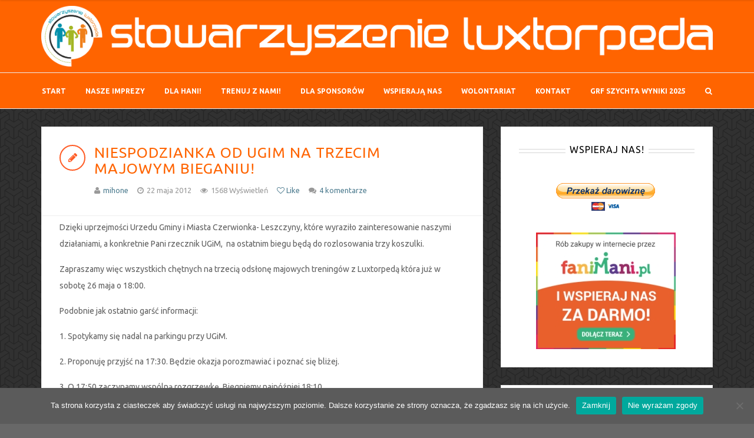

--- FILE ---
content_type: text/html; charset=UTF-8
request_url: https://gbluxtorpeda.org/niespodzianka-od-ugim-na-trzecim-majowym-bieganiu/
body_size: 17363
content:
<!DOCTYPE html>
<html lang="pl-PL">
<head>
	
<meta charset="UTF-8">
<meta name="viewport" content="width=device-width, initial-scale=1">
<link rel="profile" href="http://gmpg.org/xfn/11">
<link rel="pingback" href="https://gbluxtorpeda.org/xmlrpc.php">

<title>Niespodzianka od UGiM na trzecim majowym bieganiu! &#8211; Stowarzyszenie LUXTORPEDA</title>
<meta name='robots' content='max-image-preview:large' />
<link rel='dns-prefetch' href='//js.stripe.com' />
<link rel='dns-prefetch' href='//fonts.googleapis.com' />
<link rel="alternate" type="application/rss+xml" title="Stowarzyszenie LUXTORPEDA &raquo; Kanał z wpisami" href="https://gbluxtorpeda.org/feed/" />
<link rel="alternate" type="application/rss+xml" title="Stowarzyszenie LUXTORPEDA &raquo; Kanał z komentarzami" href="https://gbluxtorpeda.org/comments/feed/" />
<link rel="alternate" type="application/rss+xml" title="Stowarzyszenie LUXTORPEDA &raquo; Niespodzianka od UGiM na trzecim majowym bieganiu! Kanał z komentarzami" href="https://gbluxtorpeda.org/niespodzianka-od-ugim-na-trzecim-majowym-bieganiu/feed/" />
		<!-- This site uses the Google Analytics by MonsterInsights plugin v9.11.1 - Using Analytics tracking - https://www.monsterinsights.com/ -->
							<script src="//www.googletagmanager.com/gtag/js?id=G-YPHQMLVBMZ"  data-cfasync="false" data-wpfc-render="false" type="text/javascript" async></script>
			<script data-cfasync="false" data-wpfc-render="false" type="text/javascript">
				var mi_version = '9.11.1';
				var mi_track_user = true;
				var mi_no_track_reason = '';
								var MonsterInsightsDefaultLocations = {"page_location":"https:\/\/gbluxtorpeda.org\/niespodzianka-od-ugim-na-trzecim-majowym-bieganiu\/"};
								if ( typeof MonsterInsightsPrivacyGuardFilter === 'function' ) {
					var MonsterInsightsLocations = (typeof MonsterInsightsExcludeQuery === 'object') ? MonsterInsightsPrivacyGuardFilter( MonsterInsightsExcludeQuery ) : MonsterInsightsPrivacyGuardFilter( MonsterInsightsDefaultLocations );
				} else {
					var MonsterInsightsLocations = (typeof MonsterInsightsExcludeQuery === 'object') ? MonsterInsightsExcludeQuery : MonsterInsightsDefaultLocations;
				}

								var disableStrs = [
										'ga-disable-G-YPHQMLVBMZ',
									];

				/* Function to detect opted out users */
				function __gtagTrackerIsOptedOut() {
					for (var index = 0; index < disableStrs.length; index++) {
						if (document.cookie.indexOf(disableStrs[index] + '=true') > -1) {
							return true;
						}
					}

					return false;
				}

				/* Disable tracking if the opt-out cookie exists. */
				if (__gtagTrackerIsOptedOut()) {
					for (var index = 0; index < disableStrs.length; index++) {
						window[disableStrs[index]] = true;
					}
				}

				/* Opt-out function */
				function __gtagTrackerOptout() {
					for (var index = 0; index < disableStrs.length; index++) {
						document.cookie = disableStrs[index] + '=true; expires=Thu, 31 Dec 2099 23:59:59 UTC; path=/';
						window[disableStrs[index]] = true;
					}
				}

				if ('undefined' === typeof gaOptout) {
					function gaOptout() {
						__gtagTrackerOptout();
					}
				}
								window.dataLayer = window.dataLayer || [];

				window.MonsterInsightsDualTracker = {
					helpers: {},
					trackers: {},
				};
				if (mi_track_user) {
					function __gtagDataLayer() {
						dataLayer.push(arguments);
					}

					function __gtagTracker(type, name, parameters) {
						if (!parameters) {
							parameters = {};
						}

						if (parameters.send_to) {
							__gtagDataLayer.apply(null, arguments);
							return;
						}

						if (type === 'event') {
														parameters.send_to = monsterinsights_frontend.v4_id;
							var hookName = name;
							if (typeof parameters['event_category'] !== 'undefined') {
								hookName = parameters['event_category'] + ':' + name;
							}

							if (typeof MonsterInsightsDualTracker.trackers[hookName] !== 'undefined') {
								MonsterInsightsDualTracker.trackers[hookName](parameters);
							} else {
								__gtagDataLayer('event', name, parameters);
							}
							
						} else {
							__gtagDataLayer.apply(null, arguments);
						}
					}

					__gtagTracker('js', new Date());
					__gtagTracker('set', {
						'developer_id.dZGIzZG': true,
											});
					if ( MonsterInsightsLocations.page_location ) {
						__gtagTracker('set', MonsterInsightsLocations);
					}
										__gtagTracker('config', 'G-YPHQMLVBMZ', {"forceSSL":"true"} );
										window.gtag = __gtagTracker;										(function () {
						/* https://developers.google.com/analytics/devguides/collection/analyticsjs/ */
						/* ga and __gaTracker compatibility shim. */
						var noopfn = function () {
							return null;
						};
						var newtracker = function () {
							return new Tracker();
						};
						var Tracker = function () {
							return null;
						};
						var p = Tracker.prototype;
						p.get = noopfn;
						p.set = noopfn;
						p.send = function () {
							var args = Array.prototype.slice.call(arguments);
							args.unshift('send');
							__gaTracker.apply(null, args);
						};
						var __gaTracker = function () {
							var len = arguments.length;
							if (len === 0) {
								return;
							}
							var f = arguments[len - 1];
							if (typeof f !== 'object' || f === null || typeof f.hitCallback !== 'function') {
								if ('send' === arguments[0]) {
									var hitConverted, hitObject = false, action;
									if ('event' === arguments[1]) {
										if ('undefined' !== typeof arguments[3]) {
											hitObject = {
												'eventAction': arguments[3],
												'eventCategory': arguments[2],
												'eventLabel': arguments[4],
												'value': arguments[5] ? arguments[5] : 1,
											}
										}
									}
									if ('pageview' === arguments[1]) {
										if ('undefined' !== typeof arguments[2]) {
											hitObject = {
												'eventAction': 'page_view',
												'page_path': arguments[2],
											}
										}
									}
									if (typeof arguments[2] === 'object') {
										hitObject = arguments[2];
									}
									if (typeof arguments[5] === 'object') {
										Object.assign(hitObject, arguments[5]);
									}
									if ('undefined' !== typeof arguments[1].hitType) {
										hitObject = arguments[1];
										if ('pageview' === hitObject.hitType) {
											hitObject.eventAction = 'page_view';
										}
									}
									if (hitObject) {
										action = 'timing' === arguments[1].hitType ? 'timing_complete' : hitObject.eventAction;
										hitConverted = mapArgs(hitObject);
										__gtagTracker('event', action, hitConverted);
									}
								}
								return;
							}

							function mapArgs(args) {
								var arg, hit = {};
								var gaMap = {
									'eventCategory': 'event_category',
									'eventAction': 'event_action',
									'eventLabel': 'event_label',
									'eventValue': 'event_value',
									'nonInteraction': 'non_interaction',
									'timingCategory': 'event_category',
									'timingVar': 'name',
									'timingValue': 'value',
									'timingLabel': 'event_label',
									'page': 'page_path',
									'location': 'page_location',
									'title': 'page_title',
									'referrer' : 'page_referrer',
								};
								for (arg in args) {
																		if (!(!args.hasOwnProperty(arg) || !gaMap.hasOwnProperty(arg))) {
										hit[gaMap[arg]] = args[arg];
									} else {
										hit[arg] = args[arg];
									}
								}
								return hit;
							}

							try {
								f.hitCallback();
							} catch (ex) {
							}
						};
						__gaTracker.create = newtracker;
						__gaTracker.getByName = newtracker;
						__gaTracker.getAll = function () {
							return [];
						};
						__gaTracker.remove = noopfn;
						__gaTracker.loaded = true;
						window['__gaTracker'] = __gaTracker;
					})();
									} else {
										console.log("");
					(function () {
						function __gtagTracker() {
							return null;
						}

						window['__gtagTracker'] = __gtagTracker;
						window['gtag'] = __gtagTracker;
					})();
									}
			</script>
							<!-- / Google Analytics by MonsterInsights -->
		<script type="text/javascript">
window._wpemojiSettings = {"baseUrl":"https:\/\/s.w.org\/images\/core\/emoji\/14.0.0\/72x72\/","ext":".png","svgUrl":"https:\/\/s.w.org\/images\/core\/emoji\/14.0.0\/svg\/","svgExt":".svg","source":{"concatemoji":"https:\/\/gbluxtorpeda.org\/wp-includes\/js\/wp-emoji-release.min.js?ver=6.3.7"}};
/*! This file is auto-generated */
!function(i,n){var o,s,e;function c(e){try{var t={supportTests:e,timestamp:(new Date).valueOf()};sessionStorage.setItem(o,JSON.stringify(t))}catch(e){}}function p(e,t,n){e.clearRect(0,0,e.canvas.width,e.canvas.height),e.fillText(t,0,0);var t=new Uint32Array(e.getImageData(0,0,e.canvas.width,e.canvas.height).data),r=(e.clearRect(0,0,e.canvas.width,e.canvas.height),e.fillText(n,0,0),new Uint32Array(e.getImageData(0,0,e.canvas.width,e.canvas.height).data));return t.every(function(e,t){return e===r[t]})}function u(e,t,n){switch(t){case"flag":return n(e,"\ud83c\udff3\ufe0f\u200d\u26a7\ufe0f","\ud83c\udff3\ufe0f\u200b\u26a7\ufe0f")?!1:!n(e,"\ud83c\uddfa\ud83c\uddf3","\ud83c\uddfa\u200b\ud83c\uddf3")&&!n(e,"\ud83c\udff4\udb40\udc67\udb40\udc62\udb40\udc65\udb40\udc6e\udb40\udc67\udb40\udc7f","\ud83c\udff4\u200b\udb40\udc67\u200b\udb40\udc62\u200b\udb40\udc65\u200b\udb40\udc6e\u200b\udb40\udc67\u200b\udb40\udc7f");case"emoji":return!n(e,"\ud83e\udef1\ud83c\udffb\u200d\ud83e\udef2\ud83c\udfff","\ud83e\udef1\ud83c\udffb\u200b\ud83e\udef2\ud83c\udfff")}return!1}function f(e,t,n){var r="undefined"!=typeof WorkerGlobalScope&&self instanceof WorkerGlobalScope?new OffscreenCanvas(300,150):i.createElement("canvas"),a=r.getContext("2d",{willReadFrequently:!0}),o=(a.textBaseline="top",a.font="600 32px Arial",{});return e.forEach(function(e){o[e]=t(a,e,n)}),o}function t(e){var t=i.createElement("script");t.src=e,t.defer=!0,i.head.appendChild(t)}"undefined"!=typeof Promise&&(o="wpEmojiSettingsSupports",s=["flag","emoji"],n.supports={everything:!0,everythingExceptFlag:!0},e=new Promise(function(e){i.addEventListener("DOMContentLoaded",e,{once:!0})}),new Promise(function(t){var n=function(){try{var e=JSON.parse(sessionStorage.getItem(o));if("object"==typeof e&&"number"==typeof e.timestamp&&(new Date).valueOf()<e.timestamp+604800&&"object"==typeof e.supportTests)return e.supportTests}catch(e){}return null}();if(!n){if("undefined"!=typeof Worker&&"undefined"!=typeof OffscreenCanvas&&"undefined"!=typeof URL&&URL.createObjectURL&&"undefined"!=typeof Blob)try{var e="postMessage("+f.toString()+"("+[JSON.stringify(s),u.toString(),p.toString()].join(",")+"));",r=new Blob([e],{type:"text/javascript"}),a=new Worker(URL.createObjectURL(r),{name:"wpTestEmojiSupports"});return void(a.onmessage=function(e){c(n=e.data),a.terminate(),t(n)})}catch(e){}c(n=f(s,u,p))}t(n)}).then(function(e){for(var t in e)n.supports[t]=e[t],n.supports.everything=n.supports.everything&&n.supports[t],"flag"!==t&&(n.supports.everythingExceptFlag=n.supports.everythingExceptFlag&&n.supports[t]);n.supports.everythingExceptFlag=n.supports.everythingExceptFlag&&!n.supports.flag,n.DOMReady=!1,n.readyCallback=function(){n.DOMReady=!0}}).then(function(){return e}).then(function(){var e;n.supports.everything||(n.readyCallback(),(e=n.source||{}).concatemoji?t(e.concatemoji):e.wpemoji&&e.twemoji&&(t(e.twemoji),t(e.wpemoji)))}))}((window,document),window._wpemojiSettings);
</script>
<style type="text/css">
img.wp-smiley,
img.emoji {
	display: inline !important;
	border: none !important;
	box-shadow: none !important;
	height: 1em !important;
	width: 1em !important;
	margin: 0 0.07em !important;
	vertical-align: -0.1em !important;
	background: none !important;
	padding: 0 !important;
}
</style>
	<link rel='stylesheet' id='wp-block-library-css' href='https://gbluxtorpeda.org/wp-includes/css/dist/block-library/style.min.css?ver=6.3.7' type='text/css' media='all' />
<style id='classic-theme-styles-inline-css' type='text/css'>
/*! This file is auto-generated */
.wp-block-button__link{color:#fff;background-color:#32373c;border-radius:9999px;box-shadow:none;text-decoration:none;padding:calc(.667em + 2px) calc(1.333em + 2px);font-size:1.125em}.wp-block-file__button{background:#32373c;color:#fff;text-decoration:none}
</style>
<style id='global-styles-inline-css' type='text/css'>
body{--wp--preset--color--black: #000000;--wp--preset--color--cyan-bluish-gray: #abb8c3;--wp--preset--color--white: #ffffff;--wp--preset--color--pale-pink: #f78da7;--wp--preset--color--vivid-red: #cf2e2e;--wp--preset--color--luminous-vivid-orange: #ff6900;--wp--preset--color--luminous-vivid-amber: #fcb900;--wp--preset--color--light-green-cyan: #7bdcb5;--wp--preset--color--vivid-green-cyan: #00d084;--wp--preset--color--pale-cyan-blue: #8ed1fc;--wp--preset--color--vivid-cyan-blue: #0693e3;--wp--preset--color--vivid-purple: #9b51e0;--wp--preset--gradient--vivid-cyan-blue-to-vivid-purple: linear-gradient(135deg,rgba(6,147,227,1) 0%,rgb(155,81,224) 100%);--wp--preset--gradient--light-green-cyan-to-vivid-green-cyan: linear-gradient(135deg,rgb(122,220,180) 0%,rgb(0,208,130) 100%);--wp--preset--gradient--luminous-vivid-amber-to-luminous-vivid-orange: linear-gradient(135deg,rgba(252,185,0,1) 0%,rgba(255,105,0,1) 100%);--wp--preset--gradient--luminous-vivid-orange-to-vivid-red: linear-gradient(135deg,rgba(255,105,0,1) 0%,rgb(207,46,46) 100%);--wp--preset--gradient--very-light-gray-to-cyan-bluish-gray: linear-gradient(135deg,rgb(238,238,238) 0%,rgb(169,184,195) 100%);--wp--preset--gradient--cool-to-warm-spectrum: linear-gradient(135deg,rgb(74,234,220) 0%,rgb(151,120,209) 20%,rgb(207,42,186) 40%,rgb(238,44,130) 60%,rgb(251,105,98) 80%,rgb(254,248,76) 100%);--wp--preset--gradient--blush-light-purple: linear-gradient(135deg,rgb(255,206,236) 0%,rgb(152,150,240) 100%);--wp--preset--gradient--blush-bordeaux: linear-gradient(135deg,rgb(254,205,165) 0%,rgb(254,45,45) 50%,rgb(107,0,62) 100%);--wp--preset--gradient--luminous-dusk: linear-gradient(135deg,rgb(255,203,112) 0%,rgb(199,81,192) 50%,rgb(65,88,208) 100%);--wp--preset--gradient--pale-ocean: linear-gradient(135deg,rgb(255,245,203) 0%,rgb(182,227,212) 50%,rgb(51,167,181) 100%);--wp--preset--gradient--electric-grass: linear-gradient(135deg,rgb(202,248,128) 0%,rgb(113,206,126) 100%);--wp--preset--gradient--midnight: linear-gradient(135deg,rgb(2,3,129) 0%,rgb(40,116,252) 100%);--wp--preset--font-size--small: 13px;--wp--preset--font-size--medium: 20px;--wp--preset--font-size--large: 36px;--wp--preset--font-size--x-large: 42px;--wp--preset--spacing--20: 0.44rem;--wp--preset--spacing--30: 0.67rem;--wp--preset--spacing--40: 1rem;--wp--preset--spacing--50: 1.5rem;--wp--preset--spacing--60: 2.25rem;--wp--preset--spacing--70: 3.38rem;--wp--preset--spacing--80: 5.06rem;--wp--preset--shadow--natural: 6px 6px 9px rgba(0, 0, 0, 0.2);--wp--preset--shadow--deep: 12px 12px 50px rgba(0, 0, 0, 0.4);--wp--preset--shadow--sharp: 6px 6px 0px rgba(0, 0, 0, 0.2);--wp--preset--shadow--outlined: 6px 6px 0px -3px rgba(255, 255, 255, 1), 6px 6px rgba(0, 0, 0, 1);--wp--preset--shadow--crisp: 6px 6px 0px rgba(0, 0, 0, 1);}:where(.is-layout-flex){gap: 0.5em;}:where(.is-layout-grid){gap: 0.5em;}body .is-layout-flow > .alignleft{float: left;margin-inline-start: 0;margin-inline-end: 2em;}body .is-layout-flow > .alignright{float: right;margin-inline-start: 2em;margin-inline-end: 0;}body .is-layout-flow > .aligncenter{margin-left: auto !important;margin-right: auto !important;}body .is-layout-constrained > .alignleft{float: left;margin-inline-start: 0;margin-inline-end: 2em;}body .is-layout-constrained > .alignright{float: right;margin-inline-start: 2em;margin-inline-end: 0;}body .is-layout-constrained > .aligncenter{margin-left: auto !important;margin-right: auto !important;}body .is-layout-constrained > :where(:not(.alignleft):not(.alignright):not(.alignfull)){max-width: var(--wp--style--global--content-size);margin-left: auto !important;margin-right: auto !important;}body .is-layout-constrained > .alignwide{max-width: var(--wp--style--global--wide-size);}body .is-layout-flex{display: flex;}body .is-layout-flex{flex-wrap: wrap;align-items: center;}body .is-layout-flex > *{margin: 0;}body .is-layout-grid{display: grid;}body .is-layout-grid > *{margin: 0;}:where(.wp-block-columns.is-layout-flex){gap: 2em;}:where(.wp-block-columns.is-layout-grid){gap: 2em;}:where(.wp-block-post-template.is-layout-flex){gap: 1.25em;}:where(.wp-block-post-template.is-layout-grid){gap: 1.25em;}.has-black-color{color: var(--wp--preset--color--black) !important;}.has-cyan-bluish-gray-color{color: var(--wp--preset--color--cyan-bluish-gray) !important;}.has-white-color{color: var(--wp--preset--color--white) !important;}.has-pale-pink-color{color: var(--wp--preset--color--pale-pink) !important;}.has-vivid-red-color{color: var(--wp--preset--color--vivid-red) !important;}.has-luminous-vivid-orange-color{color: var(--wp--preset--color--luminous-vivid-orange) !important;}.has-luminous-vivid-amber-color{color: var(--wp--preset--color--luminous-vivid-amber) !important;}.has-light-green-cyan-color{color: var(--wp--preset--color--light-green-cyan) !important;}.has-vivid-green-cyan-color{color: var(--wp--preset--color--vivid-green-cyan) !important;}.has-pale-cyan-blue-color{color: var(--wp--preset--color--pale-cyan-blue) !important;}.has-vivid-cyan-blue-color{color: var(--wp--preset--color--vivid-cyan-blue) !important;}.has-vivid-purple-color{color: var(--wp--preset--color--vivid-purple) !important;}.has-black-background-color{background-color: var(--wp--preset--color--black) !important;}.has-cyan-bluish-gray-background-color{background-color: var(--wp--preset--color--cyan-bluish-gray) !important;}.has-white-background-color{background-color: var(--wp--preset--color--white) !important;}.has-pale-pink-background-color{background-color: var(--wp--preset--color--pale-pink) !important;}.has-vivid-red-background-color{background-color: var(--wp--preset--color--vivid-red) !important;}.has-luminous-vivid-orange-background-color{background-color: var(--wp--preset--color--luminous-vivid-orange) !important;}.has-luminous-vivid-amber-background-color{background-color: var(--wp--preset--color--luminous-vivid-amber) !important;}.has-light-green-cyan-background-color{background-color: var(--wp--preset--color--light-green-cyan) !important;}.has-vivid-green-cyan-background-color{background-color: var(--wp--preset--color--vivid-green-cyan) !important;}.has-pale-cyan-blue-background-color{background-color: var(--wp--preset--color--pale-cyan-blue) !important;}.has-vivid-cyan-blue-background-color{background-color: var(--wp--preset--color--vivid-cyan-blue) !important;}.has-vivid-purple-background-color{background-color: var(--wp--preset--color--vivid-purple) !important;}.has-black-border-color{border-color: var(--wp--preset--color--black) !important;}.has-cyan-bluish-gray-border-color{border-color: var(--wp--preset--color--cyan-bluish-gray) !important;}.has-white-border-color{border-color: var(--wp--preset--color--white) !important;}.has-pale-pink-border-color{border-color: var(--wp--preset--color--pale-pink) !important;}.has-vivid-red-border-color{border-color: var(--wp--preset--color--vivid-red) !important;}.has-luminous-vivid-orange-border-color{border-color: var(--wp--preset--color--luminous-vivid-orange) !important;}.has-luminous-vivid-amber-border-color{border-color: var(--wp--preset--color--luminous-vivid-amber) !important;}.has-light-green-cyan-border-color{border-color: var(--wp--preset--color--light-green-cyan) !important;}.has-vivid-green-cyan-border-color{border-color: var(--wp--preset--color--vivid-green-cyan) !important;}.has-pale-cyan-blue-border-color{border-color: var(--wp--preset--color--pale-cyan-blue) !important;}.has-vivid-cyan-blue-border-color{border-color: var(--wp--preset--color--vivid-cyan-blue) !important;}.has-vivid-purple-border-color{border-color: var(--wp--preset--color--vivid-purple) !important;}.has-vivid-cyan-blue-to-vivid-purple-gradient-background{background: var(--wp--preset--gradient--vivid-cyan-blue-to-vivid-purple) !important;}.has-light-green-cyan-to-vivid-green-cyan-gradient-background{background: var(--wp--preset--gradient--light-green-cyan-to-vivid-green-cyan) !important;}.has-luminous-vivid-amber-to-luminous-vivid-orange-gradient-background{background: var(--wp--preset--gradient--luminous-vivid-amber-to-luminous-vivid-orange) !important;}.has-luminous-vivid-orange-to-vivid-red-gradient-background{background: var(--wp--preset--gradient--luminous-vivid-orange-to-vivid-red) !important;}.has-very-light-gray-to-cyan-bluish-gray-gradient-background{background: var(--wp--preset--gradient--very-light-gray-to-cyan-bluish-gray) !important;}.has-cool-to-warm-spectrum-gradient-background{background: var(--wp--preset--gradient--cool-to-warm-spectrum) !important;}.has-blush-light-purple-gradient-background{background: var(--wp--preset--gradient--blush-light-purple) !important;}.has-blush-bordeaux-gradient-background{background: var(--wp--preset--gradient--blush-bordeaux) !important;}.has-luminous-dusk-gradient-background{background: var(--wp--preset--gradient--luminous-dusk) !important;}.has-pale-ocean-gradient-background{background: var(--wp--preset--gradient--pale-ocean) !important;}.has-electric-grass-gradient-background{background: var(--wp--preset--gradient--electric-grass) !important;}.has-midnight-gradient-background{background: var(--wp--preset--gradient--midnight) !important;}.has-small-font-size{font-size: var(--wp--preset--font-size--small) !important;}.has-medium-font-size{font-size: var(--wp--preset--font-size--medium) !important;}.has-large-font-size{font-size: var(--wp--preset--font-size--large) !important;}.has-x-large-font-size{font-size: var(--wp--preset--font-size--x-large) !important;}
.wp-block-navigation a:where(:not(.wp-element-button)){color: inherit;}
:where(.wp-block-post-template.is-layout-flex){gap: 1.25em;}:where(.wp-block-post-template.is-layout-grid){gap: 1.25em;}
:where(.wp-block-columns.is-layout-flex){gap: 2em;}:where(.wp-block-columns.is-layout-grid){gap: 2em;}
.wp-block-pullquote{font-size: 1.5em;line-height: 1.6;}
</style>
<link rel='stylesheet' id='contact-form-7-css' href='https://gbluxtorpeda.org/wp-content/plugins/contact-form-7/includes/css/styles.css?ver=5.9.8' type='text/css' media='all' />
<link rel='stylesheet' id='cookie-notice-front-css' href='https://gbluxtorpeda.org/wp-content/plugins/cookie-notice/css/front.min.css?ver=2.5.11' type='text/css' media='all' />
<link rel='stylesheet' id='crellyslider.min-css' href='https://gbluxtorpeda.org/wp-content/plugins/crelly-slider/css/crellyslider.min.css?ver=1.4.7' type='text/css' media='all' />
<link rel='stylesheet' id='wpedon-css' href='https://gbluxtorpeda.org/wp-content/plugins/easy-paypal-donation/assets/css/wpedon.css?ver=1.5.3' type='text/css' media='all' />
<link rel='stylesheet' id='bootstrap-css' href='https://gbluxtorpeda.org/wp-content/themes/smartblog/css/bootstrap.css?ver=6.3.7' type='text/css' media='all' />
<link rel='stylesheet' id='font-awesome-css' href='https://gbluxtorpeda.org/wp-content/themes/smartblog/css/font-awesome.css?ver=6.3.7' type='text/css' media='all' />
<link rel='stylesheet' id='theme-style-css' href='https://gbluxtorpeda.org/wp-content/themes/smartblog-child/style.css?ver=6.3.7' type='text/css' media='all' />
<link rel='stylesheet' id='responsive-css' href='https://gbluxtorpeda.org/wp-content/themes/smartblog/css/responsive.css?ver=6.3.7' type='text/css' media='all' />
<link rel='stylesheet' id='redux-google-fonts-themepixels_options-css' href='https://fonts.googleapis.com/css?family=Ubuntu%3A300%2C400%2C500%2C700%2C300italic%2C400italic%2C500italic%2C700italic&#038;ver=1693158467' type='text/css' media='all' />
<script type='text/javascript' src='https://gbluxtorpeda.org/wp-includes/js/jquery/jquery.min.js?ver=3.7.0' id='jquery-core-js'></script>
<script type='text/javascript' src='https://gbluxtorpeda.org/wp-includes/js/jquery/jquery-migrate.min.js?ver=3.4.1' id='jquery-migrate-js'></script>
<script type='text/javascript' src='https://gbluxtorpeda.org/wp-content/plugins/google-analytics-for-wordpress/assets/js/frontend-gtag.min.js?ver=9.11.1' id='monsterinsights-frontend-script-js' async data-wp-strategy='async'></script>
<script data-cfasync="false" data-wpfc-render="false" type="text/javascript" id='monsterinsights-frontend-script-js-extra'>/* <![CDATA[ */
var monsterinsights_frontend = {"js_events_tracking":"true","download_extensions":"doc,pdf,ppt,zip,xls,docx,pptx,xlsx","inbound_paths":"[]","home_url":"https:\/\/gbluxtorpeda.org","hash_tracking":"false","v4_id":"G-YPHQMLVBMZ"};/* ]]> */
</script>
<script id="cookie-notice-front-js-before" type="text/javascript">
var cnArgs = {"ajaxUrl":"https:\/\/gbluxtorpeda.org\/wp-admin\/admin-ajax.php","nonce":"ce4f09b707","hideEffect":"fade","position":"bottom","onScroll":false,"onScrollOffset":100,"onClick":false,"cookieName":"cookie_notice_accepted","cookieTime":2592000,"cookieTimeRejected":2592000,"globalCookie":false,"redirection":true,"cache":false,"revokeCookies":true,"revokeCookiesOpt":"automatic"};
</script>
<script type='text/javascript' src='https://gbluxtorpeda.org/wp-content/plugins/cookie-notice/js/front.min.js?ver=2.5.11' id='cookie-notice-front-js'></script>
<script type='text/javascript' src='https://gbluxtorpeda.org/wp-includes/js/jquery/ui/core.min.js?ver=1.13.2' id='jquery-ui-core-js'></script>
<script type='text/javascript' src='https://gbluxtorpeda.org/wp-content/plugins/crelly-slider/js/jquery.crellyslider.min.js?ver=1.4.7' id='jquery.crellyslider.min-js'></script>
<link rel="https://api.w.org/" href="https://gbluxtorpeda.org/wp-json/" /><link rel="alternate" type="application/json" href="https://gbluxtorpeda.org/wp-json/wp/v2/posts/121" /><link rel="EditURI" type="application/rsd+xml" title="RSD" href="https://gbluxtorpeda.org/xmlrpc.php?rsd" />
<meta name="generator" content="WordPress 6.3.7" />
<link rel="canonical" href="https://gbluxtorpeda.org/niespodzianka-od-ugim-na-trzecim-majowym-bieganiu/" />
<link rel='shortlink' href='https://gbluxtorpeda.org/?p=121' />
<link rel="alternate" type="application/json+oembed" href="https://gbluxtorpeda.org/wp-json/oembed/1.0/embed?url=https%3A%2F%2Fgbluxtorpeda.org%2Fniespodzianka-od-ugim-na-trzecim-majowym-bieganiu%2F" />
<link rel="alternate" type="text/xml+oembed" href="https://gbluxtorpeda.org/wp-json/oembed/1.0/embed?url=https%3A%2F%2Fgbluxtorpeda.org%2Fniespodzianka-od-ugim-na-trzecim-majowym-bieganiu%2F&#038;format=xml" />
<style type="text/css">
.header-style-one .logo, .header-style-two .logo, .header-style-three .logo { margin-top: 10px; }.header-style-one .logo, .header-style-two .logo, .header-style-three .logo { margin-bottom: 10px; }.header-style-two .primary-menu > li > a { height: 50px; line-height: 48px; }.header-style-two .header-search-btn { line-height: 50px; }.sticky-header .sticky-menu > li > a { height: 50px; line-height: 48px; }.sticky-header .sticky-header-search-btn { line-height: 50px; }body { background-image: url(http://test.gbluxtorpeda.org/wp-content/uploads/wordpress/pattern_5.png); }body { background-repeat:repeat; }body { background-color:#686868; }h1 { color: #000000; }h2 { color: #000000; }h3 { color: #000000; }h4 { color: #000000; }h5 { color: #000000; }h6 { color: #000000; }#header { background-repeat:no-repeat; }#header { -webkit-background-size:inherit; background-size:inherit; }#header { background-position:center top; }#header { background:#ff6400; }.header-style-one .header-search-btn, .header-style-two .header-search-btn, .header-style-three .header-search-btn { color: #ffffff; }.header-style-one .header-search-btn:hover, .header-style-two .header-search-btn:hover, .header-style-three .header-search-btn:hover { color: #000000; }.sticky-header { background:#ff6400; }.sticky-header .sticky-header-search-btn { color: #ffffff; }.top-menu > li > a { color: #ffffff; }.header-style-one .primary-menu > li > a, .header-style-two .primary-menu > li > a, .header-style-three .primary-menu > li > a { color: #ffffff; }.header-style-one .primary-menu > li > a:hover, .header-style-one .primary-menu > li.sfHover > a, .header-style-two .primary-menu > li > a:hover, .header-style-two .primary-menu > li.sfHover > a, .header-style-three .primary-menu > li > a:hover, .header-style-three .primary-menu > li.sfHover > a { color: #000000; }.header-style-one .primary-menu > li > a:hover, .header-style-one .primary-menu > li.sfHover > a, .header-style-two .primary-menu > li > a:hover, .header-style-two .primary-menu > li.sfHover > a, .header-style-three .primary-menu > li > a:hover, .header-style-three .primary-menu > li.sfHover > a { border-color: #ffffff; }.header-style-one .primary-menu > li.current-menu-item > a, .header-style-one .primary-menu > li.current-menu-ancestor > a, .header-style-two .primary-menu > li.current-menu-item > a, .header-style-two .primary-menu > li.current-menu-ancestor > a, .header-style-three .primary-menu > li.current-menu-item > a, .header-style-three .primary-menu > li.current-menu-ancestor > a { color: #000000 !important; }.header-style-one .primary-menu > li.current-menu-item > a, .header-style-one .primary-menu > li.current-menu-ancestor > a, .header-style-two .primary-menu > li.current-menu-item > a, .header-style-two .primary-menu > li.current-menu-ancestor > a, .header-style-three .primary-menu > li.current-menu-item > a, .header-style-three .primary-menu > li.current-menu-ancestor > a { border-color: #ffffff; }.sticky-header .sticky-menu > li > a { color: #ffffff; }.sticky-header .sticky-menu > li > a:hover, .sticky-header .sticky-menu > li.sfHover > a { color: #000000; }.sticky-header .sticky-menu > li > a:hover, .sticky-header .sticky-menu > li.sfHover > a { border-color: #ffffff; }.sticky-header .sticky-menu > li.current-menu-item > a, .sticky-header .sticky-menu > li.current-menu-ancestor > a { color: #000000 !important; }.sticky-header .sticky-menu > li.current-menu-item > a, .sticky-header .sticky-menu > li.current-menu-ancestor > a { border-color: #ffffff; }.sf-menu > .sf-normal-menu ul { border-color: #ffffff; }.sf-menu > .sf-normal-menu ul { background-color: #ff6400; }.sf-menu > .sf-normal-menu ul a { color: #ffffff; }.sf-menu > .sf-normal-menu ul a { border-color: #ffffff; }.post-box .post-title, .post-box .post-title a { color: #ff6400; }.post-box .post-title a:hover { color: #000000; }                    @media (min-width: 992px) {
    .header-style-one .logo {
        max-width: 1200px;
    }
}

.post-content {
    padding-top: 5px;
}

 .nav-pills > li.active > a, .nav-pills > li.active > a:focus, .nav-pills > li.active > a:hover {
    background-color: #FF6400;
}

#primary > header {
    display: none;
}

#oferta2017 > div > figure:nth-child(n+2) {
    display:none;
}

.responsive_lightbox > p {
    display:none;
}

.responsive_lightbox + p {
    display:none;
}

.wpedon_paypalbuttonimage:hover {
    cursor:pointer; 
}
    
}                
</style>
<!--[if lt IE 9]><script src="https://gbluxtorpeda.org/wp-content/themes/smartblog/js/html5.js"></script><![endif]--><style type="text/css" id="custom-background-css">
body.custom-background { background-image: url("https://gbluxtorpeda.org/wp-content/uploads/wordpress/pattern_5.png"); background-position: left top; background-size: auto; background-repeat: repeat; background-attachment: scroll; }
</style>
	<link rel="icon" href="https://gbluxtorpeda.org/wp-content/uploads/wordpress/cropped-lux-32x32.png" sizes="32x32" />
<link rel="icon" href="https://gbluxtorpeda.org/wp-content/uploads/wordpress/cropped-lux-192x192.png" sizes="192x192" />
<link rel="apple-touch-icon" href="https://gbluxtorpeda.org/wp-content/uploads/wordpress/cropped-lux-180x180.png" />
<meta name="msapplication-TileImage" content="https://gbluxtorpeda.org/wp-content/uploads/wordpress/cropped-lux-270x270.png" />
<style type="text/css" title="dynamic-css" class="options-output">body{font-family:Ubuntu;font-weight:normal;font-style:normal;}h1, h2, h3, h4, h5, h6{font-family:Ubuntu;font-weight:normal;font-style:normal;}.top-navigation{font-family:Ubuntu;}.primary-navigation{font-family:Ubuntu;}</style>
</head>
<body class="post-template-default single single-post postid-121 single-format-standard custom-background cookies-not-set fullwidth">


<div id="wrapper" class="clearfix">

	
<header id="sticky-header" class="sticky-header">
	<div class="container">
		<div class="sticky-header-inner clearfix">
			
			
<div class="logo">
			<a href="https://gbluxtorpeda.org/" rel="home">
			<img src="https://gbluxtorpeda.org/wp-content/uploads/wordpress/header_wiz_1.png" alt="Stowarzyszenie LUXTORPEDA" class="std-logo" />
					</a>
	</div><!-- End .logo -->
			<nav class="sticky-navigation clearfix">

									<ul id="menu-pasek" class="sticky-menu sf-menu"><li id="menu-item-5764" class="menu-item menu-item-type-custom menu-item-object-custom menu-item-home menu-item-has-children menu-item-5764 sf-normal-menu"><a href="https://gbluxtorpeda.org/">Start</a>
<ul class="sub-menu">
	<li id="menu-item-8215" class="menu-item menu-item-type-post_type menu-item-object-page menu-item-has-children menu-item-8215"><a href="https://gbluxtorpeda.org/onas/">Stowarzyszenie</a>
	<ul class="sub-menu">
		<li id="menu-item-1363" class="menu-item menu-item-type-post_type menu-item-object-page menu-item-1363"><a href="https://gbluxtorpeda.org/onas/">O nas</a></li>
		<li id="menu-item-1368" class="menu-item menu-item-type-post_type menu-item-object-page menu-item-1368"><a href="https://gbluxtorpeda.org/statut/">Statut</a></li>
		<li id="menu-item-8217" class="menu-item menu-item-type-post_type menu-item-object-page menu-item-8217"><a href="https://gbluxtorpeda.org/nasza-historia/">Historia</a></li>
		<li id="menu-item-1369" class="menu-item menu-item-type-post_type menu-item-object-page menu-item-1369"><a href="https://gbluxtorpeda.org/dolacz-do-nas/">Dołącz do nas</a></li>
	</ul>
</li>
	<li id="menu-item-5176" class="menu-item menu-item-type-taxonomy menu-item-object-category menu-item-has-children menu-item-5176"><a href="https://gbluxtorpeda.org/category/projekty/">Nasze projekty</a>
	<ul class="sub-menu">
		<li id="menu-item-5837" class="menu-item menu-item-type-taxonomy menu-item-object-category menu-item-5837"><a href="https://gbluxtorpeda.org/category/razem-na-rolki/">Razem na rolki</a></li>
		<li id="menu-item-5178" class="menu-item menu-item-type-taxonomy menu-item-object-category current-post-ancestor current-menu-parent current-post-parent menu-item-5178"><a href="https://gbluxtorpeda.org/category/treningi/">Przedszkole Luxtorpedy</a></li>
		<li id="menu-item-5177" class="menu-item menu-item-type-taxonomy menu-item-object-category menu-item-5177"><a href="https://gbluxtorpeda.org/category/krolowa_sportu/">Poznajemy Królową Sportu</a></li>
		<li id="menu-item-9167" class="menu-item menu-item-type-taxonomy menu-item-object-category menu-item-9167"><a href="https://gbluxtorpeda.org/category/projekty/5x30-wszyscy-jestesmy-w-ruchu/">5&#215;30 wszyscy jesteśmy w ruchu</a></li>
		<li id="menu-item-9166" class="menu-item menu-item-type-taxonomy menu-item-object-category menu-item-9166"><a href="https://gbluxtorpeda.org/category/projekty/5x30-w-powiecie-rybnickim/">5&#215;30 w powiecie rybnickim</a></li>
		<li id="menu-item-9168" class="menu-item menu-item-type-taxonomy menu-item-object-category menu-item-9168"><a href="https://gbluxtorpeda.org/category/projekty/program-klub/">Program Klub</a></li>
	</ul>
</li>
</ul>
</li>
<li id="menu-item-1374" class="menu-item menu-item-type-taxonomy menu-item-object-category menu-item-has-children menu-item-1374 sf-normal-menu"><a href="https://gbluxtorpeda.org/category/biegi-luxtorped/">Nasze imprezy</a>
<ul class="sub-menu">
	<li id="menu-item-1375" class="menu-item menu-item-type-taxonomy menu-item-object-category menu-item-1375"><a href="https://gbluxtorpeda.org/category/bieg-swiateczny/">Bieg Świąteczny</a></li>
	<li id="menu-item-1565" class="menu-item menu-item-type-taxonomy menu-item-object-category menu-item-1565"><a href="https://gbluxtorpeda.org/category/grillrunfun/">GRILL+RUN=FUN</a></li>
	<li id="menu-item-7752" class="menu-item menu-item-type-taxonomy menu-item-object-category menu-item-7752"><a href="https://gbluxtorpeda.org/category/rajdy-na-orientacje/">Na przijmo bez Gaszowice</a></li>
	<li id="menu-item-1787" class="menu-item menu-item-type-taxonomy menu-item-object-category menu-item-1787"><a href="https://gbluxtorpeda.org/category/nordic-walking-2/">Nordic Walking</a></li>
	<li id="menu-item-1378" class="menu-item menu-item-type-taxonomy menu-item-object-category menu-item-1378"><a href="https://gbluxtorpeda.org/category/morsowanie/">MorsTorpeda</a></li>
</ul>
</li>
<li id="menu-item-9709" class="menu-item menu-item-type-post_type menu-item-object-page menu-item-has-children menu-item-9709 sf-normal-menu"><a href="https://gbluxtorpeda.org/luxtorpeda-dla-hani/">Dla Hani!</a>
<ul class="sub-menu">
	<li id="menu-item-9712" class="menu-item menu-item-type-post_type menu-item-object-page menu-item-9712"><a href="https://gbluxtorpeda.org/luxtorpeda-dla-hani/">O Hani</a></li>
	<li id="menu-item-9711" class="menu-item menu-item-type-taxonomy menu-item-object-category menu-item-9711"><a href="https://gbluxtorpeda.org/category/hanka/">News</a></li>
</ul>
</li>
<li id="menu-item-9719" class="menu-item menu-item-type-taxonomy menu-item-object-category current-post-ancestor current-menu-parent current-post-parent menu-item-has-children menu-item-9719 sf-normal-menu"><a href="https://gbluxtorpeda.org/category/treningi/">Trenuj z nami!</a>
<ul class="sub-menu">
	<li id="menu-item-9826" class="menu-item menu-item-type-post_type menu-item-object-post menu-item-9826"><a href="https://gbluxtorpeda.org/wspolne-treningi-2/">Wspólne treningi!</a></li>
	<li id="menu-item-5243" class="menu-item menu-item-type-taxonomy menu-item-object-category menu-item-has-children menu-item-5243"><a href="https://gbluxtorpeda.org/category/mloda-luxtorpeda/">Sekcja młodzieżowa</a>
	<ul class="sub-menu">
		<li id="menu-item-5170" class="menu-item menu-item-type-taxonomy menu-item-object-category menu-item-5170"><a href="https://gbluxtorpeda.org/category/mloda-luxtorpeda/">Aktualności</a></li>
		<li id="menu-item-5233" class="menu-item menu-item-type-post_type menu-item-object-page menu-item-5233"><a href="https://gbluxtorpeda.org/regulamin_sekcji/">O sekcji</a></li>
		<li id="menu-item-5281" class="menu-item menu-item-type-post_type menu-item-object-page menu-item-5281"><a href="https://gbluxtorpeda.org/sztab-szkoleniowy/">Sztab szkoleniowy</a></li>
		<li id="menu-item-5232" class="menu-item menu-item-type-post_type menu-item-object-page menu-item-5232"><a href="https://gbluxtorpeda.org/treningi/">Przedszkole Luxtopredy</a></li>
		<li id="menu-item-9172" class="menu-item menu-item-type-post_type menu-item-object-page menu-item-9172"><a href="https://gbluxtorpeda.org/kalendarz-sekcji-mloda-luxtorpeda/">Kalendarz</a></li>
		<li id="menu-item-5278" class="menu-item menu-item-type-post_type menu-item-object-page menu-item-5278"><a href="https://gbluxtorpeda.org/wyniki/">Wyniki SL &#8222;Młoda Luxtorpeda&#8221;</a></li>
	</ul>
</li>
</ul>
</li>
<li id="menu-item-1415" class="menu-item menu-item-type-taxonomy menu-item-object-category menu-item-1415 sf-normal-menu"><a href="https://gbluxtorpeda.org/category/dla-sponsorow/">Dla sponsorów</a></li>
<li id="menu-item-1379" class="menu-item menu-item-type-taxonomy menu-item-object-category menu-item-has-children menu-item-1379 sf-normal-menu"><a href="https://gbluxtorpeda.org/category/wspieraja-nas/">Wspierają nas</a>
<ul class="sub-menu">
	<li id="menu-item-8200" class="menu-item menu-item-type-taxonomy menu-item-object-category menu-item-8200"><a href="https://gbluxtorpeda.org/category/wspieraja-nas/">Firmy</a></li>
	<li id="menu-item-8198" class="menu-item menu-item-type-post_type menu-item-object-page menu-item-has-children menu-item-8198"><a href="https://gbluxtorpeda.org/luxpatroni/">LuxPatroni</a>
	<ul class="sub-menu">
		<li id="menu-item-3147" class="menu-item menu-item-type-taxonomy menu-item-object-category menu-item-3147"><a href="https://gbluxtorpeda.org/category/druzynowy-puchar-slaska/">Drużynowy Puchar Śląska</a></li>
	</ul>
</li>
</ul>
</li>
<li id="menu-item-6045" class="menu-item menu-item-type-taxonomy menu-item-object-category menu-item-has-children menu-item-6045 sf-normal-menu"><a href="https://gbluxtorpeda.org/category/wolontariat/">Wolontariat</a>
<ul class="sub-menu">
	<li id="menu-item-8251" class="menu-item menu-item-type-taxonomy menu-item-object-category menu-item-8251"><a href="https://gbluxtorpeda.org/category/wolontariat/">News</a></li>
	<li id="menu-item-8863" class="menu-item menu-item-type-post_type menu-item-object-page menu-item-8863"><a href="https://gbluxtorpeda.org/fio2018/">&#8222;Wolontariat wzmacnia&#8221; FIO 2018</a></li>
	<li id="menu-item-8254" class="menu-item menu-item-type-post_type menu-item-object-page menu-item-8254"><a href="https://gbluxtorpeda.org/spotkania-akademii/">Spotkania '&#8221;poMOCni&#8221;</a></li>
	<li id="menu-item-8373" class="menu-item menu-item-type-custom menu-item-object-custom menu-item-8373"><a href="https://calendar.google.com/calendar/embed?src=gbluxtorpeda.org_mkprg844iehmk560nhvvfhggmk%40group.calendar.google.com">Kalendarz wydarzeń</a></li>
	<li id="menu-item-8250" class="menu-item menu-item-type-post_type menu-item-object-page menu-item-8250"><a href="https://gbluxtorpeda.org/formularz-wolontariat/">Formularz zgłoszeniowy dla wolontariuszy</a></li>
	<li id="menu-item-9349" class="menu-item menu-item-type-taxonomy menu-item-object-category menu-item-9349"><a href="https://gbluxtorpeda.org/category/szkolenia/">Szkolenia</a></li>
</ul>
</li>
<li id="menu-item-1365" class="menu-item menu-item-type-post_type menu-item-object-page menu-item-1365 sf-normal-menu"><a href="https://gbluxtorpeda.org/kontakt/">Kontakt</a></li>
<li id="menu-item-13307" class="menu-item menu-item-type-custom menu-item-object-custom menu-item-13307 sf-normal-menu"><a href="https://gbluxtorpeda.org/wp-content/uploads/wordpress/Wyniki_kat.pdf">GRF Szychta WYNIKI 2025</a></li>
</ul>				
									<div class="sticky-header-search-icon">
						<a class="sticky-header-search-btn overlay-search-trigger" href="#"><i class="fa fa-search"></i></a>
					</div><!-- End .sticky-header-search-icon -->
				
			</nav><!-- End .sticky-navigation -->

			<div class="sticky-mobile-menu-icons clearfix">
				<a href="#" class="primary-mobile-trigger"><i class="fa fa-bars"></i></a>
			</div><!-- End .sticky-mobile-menu-icons -->

		</div>
	</div>
</header><!-- End #sticky-header -->
	<div class="header-wrapper">
		
		
		
		
<header id="header" class="header-style-one">
	<div class="container">
		<div class="header-inner clearfix">
			
			
<div class="logo">
			<a href="https://gbluxtorpeda.org/" rel="home">
			<img src="https://gbluxtorpeda.org/wp-content/uploads/wordpress/header_wiz_1.png" alt="Stowarzyszenie LUXTORPEDA" class="std-logo" />
					</a>
	</div><!-- End .logo -->
			<div class="primary-mobile-menu-icons clearfix">
				<a href="#" class="primary-mobile-trigger"><i class="fa fa-bars"></i></a>
			</div><!-- End .primary-mobile-menu-icons -->

		</div>
	</div><!-- End .container -->

	<div class="primary-navigation-wrapper">
		<div class="container">
			<div class="primary-navigation-inner clearfix">
				
				
<nav class="primary-navigation clearfix">
	
			<ul id="menu-pasek-1" class="primary-menu sf-menu"><li class="menu-item menu-item-type-custom menu-item-object-custom menu-item-home menu-item-has-children menu-item-5764 sf-normal-menu"><a href="https://gbluxtorpeda.org/">Start</a>
<ul class="sub-menu">
	<li class="menu-item menu-item-type-post_type menu-item-object-page menu-item-has-children menu-item-8215"><a href="https://gbluxtorpeda.org/onas/">Stowarzyszenie</a>
	<ul class="sub-menu">
		<li class="menu-item menu-item-type-post_type menu-item-object-page menu-item-1363"><a href="https://gbluxtorpeda.org/onas/">O nas</a></li>
		<li class="menu-item menu-item-type-post_type menu-item-object-page menu-item-1368"><a href="https://gbluxtorpeda.org/statut/">Statut</a></li>
		<li class="menu-item menu-item-type-post_type menu-item-object-page menu-item-8217"><a href="https://gbluxtorpeda.org/nasza-historia/">Historia</a></li>
		<li class="menu-item menu-item-type-post_type menu-item-object-page menu-item-1369"><a href="https://gbluxtorpeda.org/dolacz-do-nas/">Dołącz do nas</a></li>
	</ul>
</li>
	<li class="menu-item menu-item-type-taxonomy menu-item-object-category menu-item-has-children menu-item-5176"><a href="https://gbluxtorpeda.org/category/projekty/">Nasze projekty</a>
	<ul class="sub-menu">
		<li class="menu-item menu-item-type-taxonomy menu-item-object-category menu-item-5837"><a href="https://gbluxtorpeda.org/category/razem-na-rolki/">Razem na rolki</a></li>
		<li class="menu-item menu-item-type-taxonomy menu-item-object-category current-post-ancestor current-menu-parent current-post-parent menu-item-5178"><a href="https://gbluxtorpeda.org/category/treningi/">Przedszkole Luxtorpedy</a></li>
		<li class="menu-item menu-item-type-taxonomy menu-item-object-category menu-item-5177"><a href="https://gbluxtorpeda.org/category/krolowa_sportu/">Poznajemy Królową Sportu</a></li>
		<li class="menu-item menu-item-type-taxonomy menu-item-object-category menu-item-9167"><a href="https://gbluxtorpeda.org/category/projekty/5x30-wszyscy-jestesmy-w-ruchu/">5&#215;30 wszyscy jesteśmy w ruchu</a></li>
		<li class="menu-item menu-item-type-taxonomy menu-item-object-category menu-item-9166"><a href="https://gbluxtorpeda.org/category/projekty/5x30-w-powiecie-rybnickim/">5&#215;30 w powiecie rybnickim</a></li>
		<li class="menu-item menu-item-type-taxonomy menu-item-object-category menu-item-9168"><a href="https://gbluxtorpeda.org/category/projekty/program-klub/">Program Klub</a></li>
	</ul>
</li>
</ul>
</li>
<li class="menu-item menu-item-type-taxonomy menu-item-object-category menu-item-has-children menu-item-1374 sf-normal-menu"><a href="https://gbluxtorpeda.org/category/biegi-luxtorped/">Nasze imprezy</a>
<ul class="sub-menu">
	<li class="menu-item menu-item-type-taxonomy menu-item-object-category menu-item-1375"><a href="https://gbluxtorpeda.org/category/bieg-swiateczny/">Bieg Świąteczny</a></li>
	<li class="menu-item menu-item-type-taxonomy menu-item-object-category menu-item-1565"><a href="https://gbluxtorpeda.org/category/grillrunfun/">GRILL+RUN=FUN</a></li>
	<li class="menu-item menu-item-type-taxonomy menu-item-object-category menu-item-7752"><a href="https://gbluxtorpeda.org/category/rajdy-na-orientacje/">Na przijmo bez Gaszowice</a></li>
	<li class="menu-item menu-item-type-taxonomy menu-item-object-category menu-item-1787"><a href="https://gbluxtorpeda.org/category/nordic-walking-2/">Nordic Walking</a></li>
	<li class="menu-item menu-item-type-taxonomy menu-item-object-category menu-item-1378"><a href="https://gbluxtorpeda.org/category/morsowanie/">MorsTorpeda</a></li>
</ul>
</li>
<li class="menu-item menu-item-type-post_type menu-item-object-page menu-item-has-children menu-item-9709 sf-normal-menu"><a href="https://gbluxtorpeda.org/luxtorpeda-dla-hani/">Dla Hani!</a>
<ul class="sub-menu">
	<li class="menu-item menu-item-type-post_type menu-item-object-page menu-item-9712"><a href="https://gbluxtorpeda.org/luxtorpeda-dla-hani/">O Hani</a></li>
	<li class="menu-item menu-item-type-taxonomy menu-item-object-category menu-item-9711"><a href="https://gbluxtorpeda.org/category/hanka/">News</a></li>
</ul>
</li>
<li class="menu-item menu-item-type-taxonomy menu-item-object-category current-post-ancestor current-menu-parent current-post-parent menu-item-has-children menu-item-9719 sf-normal-menu"><a href="https://gbluxtorpeda.org/category/treningi/">Trenuj z nami!</a>
<ul class="sub-menu">
	<li class="menu-item menu-item-type-post_type menu-item-object-post menu-item-9826"><a href="https://gbluxtorpeda.org/wspolne-treningi-2/">Wspólne treningi!</a></li>
	<li class="menu-item menu-item-type-taxonomy menu-item-object-category menu-item-has-children menu-item-5243"><a href="https://gbluxtorpeda.org/category/mloda-luxtorpeda/">Sekcja młodzieżowa</a>
	<ul class="sub-menu">
		<li class="menu-item menu-item-type-taxonomy menu-item-object-category menu-item-5170"><a href="https://gbluxtorpeda.org/category/mloda-luxtorpeda/">Aktualności</a></li>
		<li class="menu-item menu-item-type-post_type menu-item-object-page menu-item-5233"><a href="https://gbluxtorpeda.org/regulamin_sekcji/">O sekcji</a></li>
		<li class="menu-item menu-item-type-post_type menu-item-object-page menu-item-5281"><a href="https://gbluxtorpeda.org/sztab-szkoleniowy/">Sztab szkoleniowy</a></li>
		<li class="menu-item menu-item-type-post_type menu-item-object-page menu-item-5232"><a href="https://gbluxtorpeda.org/treningi/">Przedszkole Luxtopredy</a></li>
		<li class="menu-item menu-item-type-post_type menu-item-object-page menu-item-9172"><a href="https://gbluxtorpeda.org/kalendarz-sekcji-mloda-luxtorpeda/">Kalendarz</a></li>
		<li class="menu-item menu-item-type-post_type menu-item-object-page menu-item-5278"><a href="https://gbluxtorpeda.org/wyniki/">Wyniki SL &#8222;Młoda Luxtorpeda&#8221;</a></li>
	</ul>
</li>
</ul>
</li>
<li class="menu-item menu-item-type-taxonomy menu-item-object-category menu-item-1415 sf-normal-menu"><a href="https://gbluxtorpeda.org/category/dla-sponsorow/">Dla sponsorów</a></li>
<li class="menu-item menu-item-type-taxonomy menu-item-object-category menu-item-has-children menu-item-1379 sf-normal-menu"><a href="https://gbluxtorpeda.org/category/wspieraja-nas/">Wspierają nas</a>
<ul class="sub-menu">
	<li class="menu-item menu-item-type-taxonomy menu-item-object-category menu-item-8200"><a href="https://gbluxtorpeda.org/category/wspieraja-nas/">Firmy</a></li>
	<li class="menu-item menu-item-type-post_type menu-item-object-page menu-item-has-children menu-item-8198"><a href="https://gbluxtorpeda.org/luxpatroni/">LuxPatroni</a>
	<ul class="sub-menu">
		<li class="menu-item menu-item-type-taxonomy menu-item-object-category menu-item-3147"><a href="https://gbluxtorpeda.org/category/druzynowy-puchar-slaska/">Drużynowy Puchar Śląska</a></li>
	</ul>
</li>
</ul>
</li>
<li class="menu-item menu-item-type-taxonomy menu-item-object-category menu-item-has-children menu-item-6045 sf-normal-menu"><a href="https://gbluxtorpeda.org/category/wolontariat/">Wolontariat</a>
<ul class="sub-menu">
	<li class="menu-item menu-item-type-taxonomy menu-item-object-category menu-item-8251"><a href="https://gbluxtorpeda.org/category/wolontariat/">News</a></li>
	<li class="menu-item menu-item-type-post_type menu-item-object-page menu-item-8863"><a href="https://gbluxtorpeda.org/fio2018/">&#8222;Wolontariat wzmacnia&#8221; FIO 2018</a></li>
	<li class="menu-item menu-item-type-post_type menu-item-object-page menu-item-8254"><a href="https://gbluxtorpeda.org/spotkania-akademii/">Spotkania '&#8221;poMOCni&#8221;</a></li>
	<li class="menu-item menu-item-type-custom menu-item-object-custom menu-item-8373"><a href="https://calendar.google.com/calendar/embed?src=gbluxtorpeda.org_mkprg844iehmk560nhvvfhggmk%40group.calendar.google.com">Kalendarz wydarzeń</a></li>
	<li class="menu-item menu-item-type-post_type menu-item-object-page menu-item-8250"><a href="https://gbluxtorpeda.org/formularz-wolontariat/">Formularz zgłoszeniowy dla wolontariuszy</a></li>
	<li class="menu-item menu-item-type-taxonomy menu-item-object-category menu-item-9349"><a href="https://gbluxtorpeda.org/category/szkolenia/">Szkolenia</a></li>
</ul>
</li>
<li class="menu-item menu-item-type-post_type menu-item-object-page menu-item-1365 sf-normal-menu"><a href="https://gbluxtorpeda.org/kontakt/">Kontakt</a></li>
<li class="menu-item menu-item-type-custom menu-item-object-custom menu-item-13307 sf-normal-menu"><a href="https://gbluxtorpeda.org/wp-content/uploads/wordpress/Wyniki_kat.pdf">GRF Szychta WYNIKI 2025</a></li>
</ul>	
			<div class="header-search-icon">
			<a class="header-search-btn overlay-search-trigger" href="#"><i class="fa fa-search"></i></a>
		</div><!-- End .header-search-icon -->
	
</nav><!-- End .primary-navigation -->
			</div>
		</div>
	</div><!-- End .primary-navigation-wrapper -->
	
</header><!-- End #header -->
								<div class="init-sticky-header"></div>
					
	</div><!-- End .header-wrapper -->
	
	
	
	<div class="main-wrapper clearfix">
		<div id="main" class="container">
			<div class="row">
				
				<div id="primary" class="content-area col-md-8 content-left">
					<div id="content" role="main">

						
							
<article id="post-121" class="post-entry clearfix post-121 post type-post status-publish format-standard hentry category-treningi category-bez-kategorii">
	<div class="post-box">
					<div class="post-header clearfix">
								<div class="post-format-icon post-format-standard">
					<i class="fa fa-pencil"></i>
				</div>
				<div class="post-info-wrap">
					<h1 class="post-title entry-title">Niespodzianka od UGiM na trzecim majowym bieganiu!</h1>
											<div class="post-meta clearfix">
							<ul><li><i class="fa fa-user"></i><a href="https://gbluxtorpeda.org/author/mihone/" rel="author">mihone</a></li><li><i class="fa fa-clock-o"></i><time class="entry-date published" datetime="2012-05-22T18:11:48+02:00">22 maja 2012</time></li><li><i class="fa fa-eye"></i><span>1568 Wyświetleń</span></li><li><a href="#" class="tp-post-like" data-post_id="121" title="Like"><i class="fa fa-heart-o"></i>&nbsp;Like</a></li><li><i class="fa fa-comments"></i><a href="https://gbluxtorpeda.org/niespodzianka-od-ugim-na-trzecim-majowym-bieganiu/#comments" class="comments-link" >4 komentarze</a></li></ul>						</div>
									</div>
			</div><!-- End .post-header -->
							<div class="post-media">
							</div><!-- End .post-media -->
				<div class="post-content">
			<p>Dzięki uprzejmości Urzedu Gminy i Miasta Czerwionka- Leszczyny, które wyraziło zainteresowanie naszymi działaniami, a konkretnie Pani rzecznik UGiM,  na ostatnim biegu będą do rozlosowania trzy koszulki.</p>
<p>Zapraszamy więc wszystkich chętnych na trzecią odsłonę majowych treningów z Luxtorpedą która już w sobotę 26 maja o 18:00.</p>
<p>Podobnie jak ostatnio garść informacji:</p>
<p>1. Spotykamy się nadal na parkingu przy UGiM.</p>
<p>2. Proponuję przyjść na 17:30. Będzie okazja porozmawiać i poznać się bliżej.</p>
<p>3. O 17:50 zaczynamy wspólną rozgrzewkę. Biegniemy najpóźniej 18:10.</p>
<p>4. Nasza prośba by biec tym razem w grupce dostosowując tempo do słabszych. Ewentualnie dwie grupki, które ustalimy przed biegiem.</p>
<p><strong>5. Przypominam o bezwzględnym obowiązku przestrzegania przepisów ruchu drogowego.</strong></p>
<p>6. Słyszałem głosy ostatnio, że są osoby które chciałby przebiec 10km. Proszę się zastanowić i poinformować przed biegiem. Może znajdzie się chętny do biegania druga pętle.</p>
<p>7. Po biegu losowanie koszulek.</p>
<figure style="width: 506px" class="wp-caption aligncenter"><img decoding="async" fetchpriority="high" title="Bieganie Luxtorpedy" src="https://lh6.googleusercontent.com/-6orW-qjHBeI/T7gA0WwohNI/AAAAAAAAA8I/LymM_AAfyDA/s903/IMG_0970.JPG" alt="" width="506" height="337" /><figcaption class="wp-caption-text">A tak się biega z Luxtorpedą... pełen uśmiech i zadowolenie 🙂</figcaption></figure>
<p style="text-align: center;">
						<div class="post-meta-footer">
													<ul>
						<li class="cat-links"><i class="fa fa-folder-open"></i>Categories: <a href="https://gbluxtorpeda.org/category/treningi/" rel="category tag">Treningi</a>, <a href="https://gbluxtorpeda.org/category/bez-kategorii/" rel="category tag">Zapowiedzi</a></li>					</ul>
								<span class="vcard author" style="display: none;">
					<span class="fn" style="display: none;"><a href="https://gbluxtorpeda.org/author/mihone/" title="Wpisy od mihone" rel="author">mihone</a></span>
				</span>
				<span class="date updated" style="display: none;">18:11</span>
			</div>
		</div><!-- End .post-content -->
					<div class="post-footer">
				<ul class="social-icons social-squared"><li><a href="http://www.facebook.com/sharer.php?u=https%3A%2F%2Fgbluxtorpeda.org%2Fniespodzianka-od-ugim-na-trzecim-majowym-bieganiu%2F" class="social-facebook" data-toggle="tooltip" data-placement="top" title="Podziel się na Facebooku"  target="_blank"><i class="fa fa-facebook"></i><i class="fa fa-facebook"></i></a></li><li><a href="https://twitter.com/share?url=https%3A%2F%2Fgbluxtorpeda.org%2Fniespodzianka-od-ugim-na-trzecim-majowym-bieganiu%2F&text=Niespodzianka od UGiM na trzecim majowym bieganiu!" class="social-twitter" data-toggle="tooltip" data-placement="top" title="Podziel się na Twitterze"  target="_blank"><i class="fa fa-twitter"></i><i class="fa fa-twitter"></i></a></li><li><a href="https://plus.google.com/share?url=https%3A%2F%2Fgbluxtorpeda.org%2Fniespodzianka-od-ugim-na-trzecim-majowym-bieganiu%2F" class="social-google-plus" data-toggle="tooltip" data-placement="top" title="Podziel się na Google Plus"  target="_blank"><i class="fa fa-google-plus"></i><i class="fa fa-google-plus"></i></a></li></ul>			</div><!-- End .post-footer -->
			</div><!-- End .post-box -->
</article><!-- End #post-## -->
							
							
							
							
	<div id="comments" class="comments-area clearfix">
		
		<h2 class="comments-title section-title">
			<span>
				4 Comments			</span>
		</h2>

		<ol class="comment-list">
					<li class="comment byuser comment-author-mihone bypostauthor even thread-even depth-1" id="li-comment-55">
			<div class="comment-body clearfix" id="comment-55">

	            <div class="comment-author vcard">
					<img alt='' src='https://secure.gravatar.com/avatar/43c824f82d15fe6c27b9bc7ae8bd001c?s=60&#038;r=g' srcset='https://secure.gravatar.com/avatar/43c824f82d15fe6c27b9bc7ae8bd001c?s=120&#038;r=g 2x' class='avatar avatar-60 photo' height='60' width='60' loading='lazy' decoding='async'/>				</div>

				<div class="comment-meta-wrapper">
					<span class="comment-meta">
						<cite class="fn">mihone</cite>						<a href="https://gbluxtorpeda.org/niespodzianka-od-ugim-na-trzecim-majowym-bieganiu/#comment-55">
							<time datetime="2012-05-24T21:10:42+02:00">
								24 maja 2012 at 21:10							</time>
						</a>
						<a rel="nofollow" class="comment-reply-login" href="https://gbluxtorpeda.org/wp-login.php?redirect_to=https%3A%2F%2Fgbluxtorpeda.org%2Fniespodzianka-od-ugim-na-trzecim-majowym-bieganiu%2F">Zaloguj się, aby odpowiedzieć</a>											</span>
				</div>

				<div class="comment-text">
										<p>Kto chętny poprowadzić rozgrzewkę?</p>
<p>Będą dwie gry planszowe do rozlosowania dodatkowo od UGiM.</p>
<p>Tradycyjne pozdrowienia dla biegaczy w radiu 90 w sobote po godzinie 15:00.</p>
<p>P.S Ktoś widział ostatnią akcję Pędziwiatrów z Gliwic? Coś wam to przypomina? Dodam, że wysłałem im zaproszenie przed pierwszym biegiem. Mieli umieścić na stronie. Nie skorzystali&#8230; ale pomysł przynajmniej im się przydał 😀</p>
				</div>

			</div>
	</li><!-- #comment-## -->
		<li class="comment odd alt thread-odd thread-alt depth-1" id="li-comment-51">
			<div class="comment-body clearfix" id="comment-51">

	            <div class="comment-author vcard">
					<img alt='' src='https://secure.gravatar.com/avatar/f77f7275b75946fb8d8ef1ad3b4db9c4?s=60&#038;r=g' srcset='https://secure.gravatar.com/avatar/f77f7275b75946fb8d8ef1ad3b4db9c4?s=120&#038;r=g 2x' class='avatar avatar-60 photo' height='60' width='60' loading='lazy' decoding='async'/>				</div>

				<div class="comment-meta-wrapper">
					<span class="comment-meta">
						<cite class="fn">Kasia</cite>						<a href="https://gbluxtorpeda.org/niespodzianka-od-ugim-na-trzecim-majowym-bieganiu/#comment-51">
							<time datetime="2012-05-24T14:04:28+02:00">
								24 maja 2012 at 14:04							</time>
						</a>
						<a rel="nofollow" class="comment-reply-login" href="https://gbluxtorpeda.org/wp-login.php?redirect_to=https%3A%2F%2Fgbluxtorpeda.org%2Fniespodzianka-od-ugim-na-trzecim-majowym-bieganiu%2F">Zaloguj się, aby odpowiedzieć</a>											</span>
				</div>

				<div class="comment-text">
										<p>Myślę, że poprowadziłabym;) Niestety, jednak tym razem w sobotę nie będę mogła brać udziału w majowym bieganiu, czego bardzo żałuję;(</p>
				</div>

			</div>
	</li><!-- #comment-## -->
		<li class="comment byuser comment-author-mihone bypostauthor even thread-even depth-1" id="li-comment-50">
			<div class="comment-body clearfix" id="comment-50">

	            <div class="comment-author vcard">
					<img alt='' src='https://secure.gravatar.com/avatar/43c824f82d15fe6c27b9bc7ae8bd001c?s=60&#038;r=g' srcset='https://secure.gravatar.com/avatar/43c824f82d15fe6c27b9bc7ae8bd001c?s=120&#038;r=g 2x' class='avatar avatar-60 photo' height='60' width='60' loading='lazy' decoding='async'/>				</div>

				<div class="comment-meta-wrapper">
					<span class="comment-meta">
						<cite class="fn">mihone</cite>						<a href="https://gbluxtorpeda.org/niespodzianka-od-ugim-na-trzecim-majowym-bieganiu/#comment-50">
							<time datetime="2012-05-23T15:47:03+02:00">
								23 maja 2012 at 15:47							</time>
						</a>
						<a rel="nofollow" class="comment-reply-login" href="https://gbluxtorpeda.org/wp-login.php?redirect_to=https%3A%2F%2Fgbluxtorpeda.org%2Fniespodzianka-od-ugim-na-trzecim-majowym-bieganiu%2F">Zaloguj się, aby odpowiedzieć</a>											</span>
				</div>

				<div class="comment-text">
										<p>Nie wiem. Nie widzialem jeszcze.</p>
<p>Pytanie do Kasi czy poprowadzi rozgrzewkę?</p>
				</div>

			</div>
	</li><!-- #comment-## -->
		<li class="comment byuser comment-author-cosmita odd alt thread-odd thread-alt depth-1" id="li-comment-49">
			<div class="comment-body clearfix" id="comment-49">

	            <div class="comment-author vcard">
					<img alt='' src='https://secure.gravatar.com/avatar/da4c743b00243118a745501b913e37fe?s=60&#038;r=g' srcset='https://secure.gravatar.com/avatar/da4c743b00243118a745501b913e37fe?s=120&#038;r=g 2x' class='avatar avatar-60 photo' height='60' width='60' loading='lazy' decoding='async'/>				</div>

				<div class="comment-meta-wrapper">
					<span class="comment-meta">
						<cite class="fn">Andrzej Toman</cite>						<a href="https://gbluxtorpeda.org/niespodzianka-od-ugim-na-trzecim-majowym-bieganiu/#comment-49">
							<time datetime="2012-05-23T07:25:37+02:00">
								23 maja 2012 at 07:25							</time>
						</a>
						<a rel="nofollow" class="comment-reply-login" href="https://gbluxtorpeda.org/wp-login.php?redirect_to=https%3A%2F%2Fgbluxtorpeda.org%2Fniespodzianka-od-ugim-na-trzecim-majowym-bieganiu%2F">Zaloguj się, aby odpowiedzieć</a>											</span>
				</div>

				<div class="comment-text">
										<p>A te koszulki będą techniczne czy zwykłe? Z napisem &#8222;&#8230;..złoża sukcesu&#8221;?</p>
				</div>

			</div>
	</li><!-- #comment-## -->
		</ol>

		
	</div><!-- End #comments -->

			

<div class="comment-form-wrapper">
		<div id="respond" class="comment-respond">
		<h3 id="reply-title" class="comment-reply-title"><h2 class="section-title"><span>Leave a Reply</span></h2> <small><a rel="nofollow" id="cancel-comment-reply-link" href="/niespodzianka-od-ugim-na-trzecim-majowym-bieganiu/#respond" style="display:none;">Anuluj pisanie odpowiedzi</a></small></h3><p class="must-log-in">Musisz się <a href="https://gbluxtorpeda.org/wp-login.php?redirect_to=https%3A%2F%2Fgbluxtorpeda.org%2Fniespodzianka-od-ugim-na-trzecim-majowym-bieganiu%2F">zalogować</a>, aby móc dodać komentarz.</p>	</div><!-- #respond -->
	</div><!-- End .comment-form-wrapper -->
						
					</div><!-- End #content -->
				</div><!-- End #primary -->

				<aside id="secondary" class="sidebar col-md-4 sidebar-right" role="complementary">
					<div class="sidebar-inner clearfix">
						
<div id="custom_html-8" class="widget_text sidebar-widget widget_custom_html clearfix"><div class="widget-title-wrapper"><span class="widget-title-inner"></span><h3 class="widget-title"><span>Wspieraj nas!</span></h3></div><div class="textwidget custom-html-widget"><br><div style="text-align:center"><form action="https://www.paypal.com/cgi-bin/webscr" method="post" target="_top">
<input type="hidden" name="cmd" value="_s-xclick" />
<input type="hidden" name="hosted_button_id" value="L3PTGBD4FHPP6" />
<input type="image" src="https://www.paypalobjects.com/pl_PL/PL/i/btn/btn_donateCC_LG.gif" border="0" name="submit" title="PayPal - The safer, easier way to pay online!" alt="Donate with PayPal button" />
<img alt="" border="0" src="https://www.paypal.com/pl_PL/i/scr/pixel.gif" width="1" height="1" />
</form><br><div style="display: none;" class="crellyslider-slider crellyslider-slider-fixed crellyslider-slider-sponsorzy_copy crellyslider-4" id="crellyslider-4">
<ul>
<li
style="
background-color: ;
background-image: url('https://gbluxtorpeda.org/wp-content/uploads/wordpress/fanimani-slider.png');
background-position: 0 0;
background-repeat: no-repeat;
background-size: auto;

"
data-in="fadeLeft"
data-ease-in="900"
data-out="fadeLeft"
data-ease-out="900"
data-time="3500"
>
<a class="cs-background-link" target="_blank" href="https://fanimani.pl/stowarzyszenie-grupa-biegowa-luxtorpeda-czerwionka/" rel="noopener"></a></li>
<li
style="
background-color: transparent;
background-image: url('https://gbluxtorpeda.org/wp-content/uploads/wordpress/patronite-slider.png');
background-position: center center;
background-repeat: no-repeat;
background-size: cover;

"
data-in="fadeLeft"
data-ease-in="900"
data-out="fadeLeft"
data-ease-out="900"
data-time="3500"
>
<a class="cs-background-link" target="_blank" href="https://patronite.pl/luxtorpeda" rel="noopener"></a></li>
<li
style="
background-color: transparent;
background-image: none;
background-position: center center;
background-repeat: no-repeat;
background-size: cover;

"
data-in="fadeLeft"
data-ease-in="900"
data-out="fadeLeft"
data-ease-out="900"
data-time="3500"
>
<a
data-delay="0"
data-ease-in="300"
data-ease-out="300"
data-in="none"
data-out="none"
data-ignore-ease-out="0"
data-top="-1"
data-left="49"
data-time="all"
href="https://www.pitax.pl/rozliczenie-pit-online-0000428173/"

style="z-index: 1;
">
<img
class=""
src="https://gbluxtorpeda.org/wp-content/uploads/wordpress/pitax-rozlicz-pit-d-200x200.jpg"
alt=""
style="

"
/>
</a>
</li>
</ul>
</div>
<script type="text/javascript">
(function($) {
$(document).ready(function() {
$("#crellyslider-4").crellySlider({
layout: 'fixed',
responsive: 1,
startWidth: 298,
startHeight: 198,
automaticSlide: 1,
showControls: 0,
showNavigation: 0,
enableSwipe: 1,
showProgressBar: 0,
pauseOnHover: 1,
randomOrder: 0,
startFromSlide: 0,
beforeStart : function() {},
beforeSetResponsive : function() {},
beforeSlideStart : function() {},
beforePause	: function() {},
beforeResume : function() {},
});
});
})(jQuery);
</script>
 </div></div></div><div id="custom_html-5" class="widget_text sidebar-widget widget_custom_html clearfix"><div class="widget-title-wrapper"><span class="widget-title-inner"></span><h3 class="widget-title"><span>Sponsorzy</span></h3></div><div class="textwidget custom-html-widget"><div style="height: 235px">
	<div style="display: none;" class="crellyslider-slider crellyslider-slider-fixed crellyslider-slider-sponsorzy crellyslider-3" id="crellyslider-3">
<ul>
<li
style="
background-color: transparent;
background-image: url('https://gbluxtorpeda.org/wp-content/uploads/wordpress/sponsorzy_slide_pytel.jpg');
background-position: center center;
background-repeat: no-repeat;
background-size: cover;

"
data-in="fadeLeft"
data-ease-in="900"
data-out="fadeLeft"
data-ease-out="900"
data-time="3500"
>
<a class="cs-background-link" target="_blank" href="http://www.pytel.com.pl" rel="noopener"></a></li>
<li
style="
background-color: transparent;
background-image: url('https://gbluxtorpeda.org/wp-content/uploads/wordpress/sponsorzy_slide_forum.jpg');
background-position: center center;
background-repeat: no-repeat;
background-size: cover;

"
data-in="fadeLeft"
data-ease-in="900"
data-out="fadeLeft"
data-ease-out="900"
data-time="3500"
>
<a class="cs-background-link" target="_blank" href="http://forum.slask.pl/" rel="noopener"></a></li>
<li
style="
background-color: transparent;
background-image: url('https://gbluxtorpeda.org/wp-content/uploads/wordpress/solution-logo-slider.png');
background-position: center center;
background-repeat: no-repeat;
background-size: contain;

"
data-in="fadeLeft"
data-ease-in="900"
data-out="fadeLeft"
data-ease-out="900"
data-time="3500"
>
<a class="cs-background-link" target="_blank" href="http://www.eco-solution.pl/" rel="noopener"></a></li>
</ul>
</div>
<script type="text/javascript">
(function($) {
$(document).ready(function() {
$("#crellyslider-3").crellySlider({
layout: 'fixed',
responsive: 1,
startWidth: 298,
startHeight: 238,
automaticSlide: 1,
showControls: 0,
showNavigation: 0,
enableSwipe: 1,
showProgressBar: 0,
pauseOnHover: 1,
randomOrder: 0,
startFromSlide: 0,
beforeStart : function() {},
beforeSetResponsive : function() {},
beforeSlideStart : function() {},
beforePause	: function() {},
beforeResume : function() {},
});
});
})(jQuery);
</script>
 
</div></div></div><div id="custom_html-3" class="widget_text sidebar-widget widget_custom_html clearfix"><div class="widget-title-wrapper"><span class="widget-title-inner"></span><h3 class="widget-title"><span>Patronaty</span></h3></div><div class="textwidget custom-html-widget"><div style="height: 235px">
	<div style="display: none;" class="crellyslider-slider crellyslider-slider-fixed crellyslider-slider-patronaty crellyslider-1" id="crellyslider-1">
<ul>
<li
style="
background-color: transparent;
background-image: url('https://gbluxtorpeda.org/wp-content/uploads/wordpress/patronat_slide_express.jpg');
background-position: center center;
background-repeat: no-repeat;
background-size: cover;

"
data-in="fadeLeft"
data-ease-in="900"
data-out="fadeLeft"
data-ease-out="900"
data-time="3500"
>
<a class="cs-background-link" target="_blank" href="http://www.radioexpress.pl/" rel="noopener"></a></li>
<li
style="
background-color: transparent;
background-image: url('https://gbluxtorpeda.org/wp-content/uploads/wordpress/patronat_slide_rybnik.jpg');
background-position: center center;
background-repeat: no-repeat;
background-size: cover;

"
data-in="fadeLeft"
data-ease-in="900"
data-out="fadeLeft"
data-ease-out="900"
data-time="3500"
>
<a class="cs-background-link" target="_blank" href="http://www.rybnik.com.pl/" rel="noopener"></a></li>
</ul>
</div>
<script type="text/javascript">
(function($) {
$(document).ready(function() {
$("#crellyslider-1").crellySlider({
layout: 'fixed',
responsive: 1,
startWidth: 298,
startHeight: 238,
automaticSlide: 1,
showControls: 0,
showNavigation: 0,
enableSwipe: 1,
showProgressBar: 0,
pauseOnHover: 1,
randomOrder: 0,
startFromSlide: 0,
beforeStart : function() {},
beforeSetResponsive : function() {},
beforeSlideStart : function() {},
beforePause	: function() {},
beforeResume : function() {},
});
});
})(jQuery);
</script>
 
</div></div></div><div id="custom_html-4" class="widget_text sidebar-widget widget_custom_html clearfix"><div class="widget-title-wrapper"><span class="widget-title-inner"></span><h3 class="widget-title"><span>Partnerzy</span></h3></div><div class="textwidget custom-html-widget"><div style="height: 235px">
	<div style="display: none;" class="crellyslider-slider crellyslider-slider-fixed crellyslider-slider-partnerzy crellyslider-2" id="crellyslider-2">
<ul>
<li
style="
background-color: transparent;
background-image: url('https://gbluxtorpeda.org/wp-content/uploads/wordpress/patronat_slide_zloza.jpg');
background-position: center center;
background-repeat: no-repeat;
background-size: cover;

"
data-in="fadeLeft"
data-ease-in="900"
data-out="fadeLeft"
data-ease-out="900"
data-time="3500"
>
<a class="cs-background-link" target="_blank" href="http://www.czerwionka-leszczyny.pl/" rel="noopener"></a></li>
<li
style="
background-color: transparent;
background-image: url('https://gbluxtorpeda.org/wp-content/uploads/wordpress/active_slider.png');
background-position: center center;
background-repeat: no-repeat;
background-size: cover;

"
data-in="fadeLeft"
data-ease-in="900"
data-out="fadeLeft"
data-ease-out="900"
data-time="3500"
>
<a class="cs-background-link" target="_blank" href="http://www.cps-active.pl/" rel="noopener"></a></li>
<li
style="
background-color: transparent;
background-image: url('https://gbluxtorpeda.org/wp-content/uploads/wordpress/klub-slider.jpg');
background-position: center center;
background-repeat: no-repeat;
background-size: cover;

"
data-in="fadeLeft"
data-ease-in="900"
data-out="fadeLeft"
data-ease-out="900"
data-time="3500"
>
<a class="cs-background-link" href="https://gbluxtorpeda.org/dotacja-z-programu-klub-msit-dla-luxtorpedy/"></a></li>
</ul>
</div>
<script type="text/javascript">
(function($) {
$(document).ready(function() {
$("#crellyslider-2").crellySlider({
layout: 'fixed',
responsive: 1,
startWidth: 298,
startHeight: 238,
automaticSlide: 1,
showControls: 0,
showNavigation: 0,
enableSwipe: 1,
showProgressBar: 0,
pauseOnHover: 1,
randomOrder: 0,
startFromSlide: 0,
beforeStart : function() {},
beforeSetResponsive : function() {},
beforeSlideStart : function() {},
beforePause	: function() {},
beforeResume : function() {},
});
});
})(jQuery);
</script>
 
</div></div></div><div id="custom_html-2" class="widget_text sidebar-widget widget_custom_html clearfix"><div class="widget-title-wrapper"><span class="widget-title-inner"></span><h3 class="widget-title"><span>Bieg po Moczkę i Makówki</span></h3></div><div class="textwidget custom-html-widget"><br><div style="text-align:center"><a href="http://biegpomoczkeimakowki.pl/" target="_blank" rel="noopener noreferrer"><img src="https://gbluxtorpeda.org/wp-content/uploads/wordpress/tlo-moczka-2017-nowe.png" alt="" title="" /></a></div><br><br></div></div>					</div>
				</aside><!-- End #secondary -->

				
			</div>
		</div>
	</div><!-- End .main-wrapper -->
	



	<div class="footer-wrapper">

		
					<div class="footer-bottom">
				<div class="container">
					<div class="footer-bottom-inner clearfix">

						
						<div class="footer-social clearfix"><ul class="social-icons social-squared social-rounded social-colored"><li><a href="https://www.facebook.com/gbluxtorpeda" class="social-facebook" data-toggle="tooltip" data-placement="top" title="Facebook"  target="_blank"><i class="fa fa-facebook"></i><i class="fa fa-facebook"></i></a></li><li><a href="https://plus.google.com/105890153557514332227" class="social-google-plus" data-toggle="tooltip" data-placement="top" title="Google Plus"  target="_blank"><i class="fa fa-google-plus"></i><i class="fa fa-google-plus"></i></a></li><li><a href="https://instagram.com/luxtorpeda_czerwionka/" class="social-instagram" data-toggle="tooltip" data-placement="top" title="Instagram"  target="_blank"><i class="fa fa-instagram"></i><i class="fa fa-instagram"></i></a></li><li><a href="https://gbluxtorpeda.org/feed/" class="social-rss" data-toggle="tooltip" data-placement="top" title="Rss"  target="_blank"><i class="fa fa-rss"></i><i class="fa fa-rss"></i></a></li></ul></div>
						<div class="copyright clearfix">
							© 2012-2018 <a href="https://gbluxtorpeda.org/">Luxtorpeda</a> | <a href="https://gbluxtorpeda.org/wp-admin/">Administracja witryną</a>						</div><!-- End .copyright -->

					</div>
				</div>
			</div><!-- End .footer-bottom -->
		
	</div><!-- End .footer-wrapper -->

</div><!-- End #wrapper -->


<div class="overlay-search clearfix">
	<div class="overlay-search-inner">
		<form action="https://gbluxtorpeda.org/" class="overlay-search-form" role="search" method="get">
			<input type="search" class="form-control" name="s" value="" autocomplete="off" placeholder="Szukaj..." />
		</form>
	</div>
	<a href="#" class="overlay-search-close">&#215;</a>
</div><!-- End .overlay-search -->
	<a href="#" class="scroll-to-top"><i class="fa fa-arrow-up"></i></a>

<script type='text/javascript' id='jm_like_post-js-extra'>
/* <![CDATA[ */
var ajax_var = {"url":"https:\/\/gbluxtorpeda.org\/wp-admin\/admin-ajax.php","nonce":"5d71fa8fff"};
/* ]]> */
</script>
<script type='text/javascript' src='https://gbluxtorpeda.org/wp-content/themes/smartblog/js/post-like.js?ver=1.0' id='jm_like_post-js'></script>
<script type='text/javascript' src='https://gbluxtorpeda.org/wp-includes/js/dist/vendor/wp-polyfill-inert.min.js?ver=3.1.2' id='wp-polyfill-inert-js'></script>
<script type='text/javascript' src='https://gbluxtorpeda.org/wp-includes/js/dist/vendor/regenerator-runtime.min.js?ver=0.13.11' id='regenerator-runtime-js'></script>
<script type='text/javascript' src='https://gbluxtorpeda.org/wp-includes/js/dist/vendor/wp-polyfill.min.js?ver=3.15.0' id='wp-polyfill-js'></script>
<script type='text/javascript' src='https://gbluxtorpeda.org/wp-includes/js/dist/hooks.min.js?ver=c6aec9a8d4e5a5d543a1' id='wp-hooks-js'></script>
<script type='text/javascript' src='https://gbluxtorpeda.org/wp-includes/js/dist/i18n.min.js?ver=7701b0c3857f914212ef' id='wp-i18n-js'></script>
<script id="wp-i18n-js-after" type="text/javascript">
wp.i18n.setLocaleData( { 'text direction\u0004ltr': [ 'ltr' ] } );
</script>
<script type='text/javascript' src='https://gbluxtorpeda.org/wp-content/plugins/contact-form-7/includes/swv/js/index.js?ver=5.9.8' id='swv-js'></script>
<script type='text/javascript' id='contact-form-7-js-extra'>
/* <![CDATA[ */
var wpcf7 = {"api":{"root":"https:\/\/gbluxtorpeda.org\/wp-json\/","namespace":"contact-form-7\/v1"}};
/* ]]> */
</script>
<script type='text/javascript' src='https://gbluxtorpeda.org/wp-content/plugins/contact-form-7/includes/js/index.js?ver=5.9.8' id='contact-form-7-js'></script>
<script type='text/javascript' src='https://js.stripe.com/v3/' id='stripe-js-js'></script>
<script type='text/javascript' id='wpedon-js-extra'>
/* <![CDATA[ */
var wpedon = {"ajaxUrl":"https:\/\/gbluxtorpeda.org\/wp-admin\/admin-ajax.php","nonce":"6a023e34fe","opens":"2","cancel":"","return":""};
/* ]]> */
</script>
<script type='text/javascript' src='https://gbluxtorpeda.org/wp-content/plugins/easy-paypal-donation/assets/js/wpedon.js?ver=1.5.3' id='wpedon-js'></script>
<script type='text/javascript' src='https://gbluxtorpeda.org/wp-content/themes/smartblog/js/bootstrap.min.js?ver=1.0' id='bootstrap-js'></script>
<script type='text/javascript' src='https://gbluxtorpeda.org/wp-content/themes/smartblog/js/plugins.js?ver=1.0' id='themepixels-plugins-js'></script>
<script type='text/javascript' src='https://gbluxtorpeda.org/wp-content/themes/smartblog/js/custom.js?ver=1.0' id='themepixels-custom-js'></script>
<script type='text/javascript' src='https://gbluxtorpeda.org/wp-includes/js/comment-reply.min.js?ver=6.3.7' id='comment-reply-js'></script>

		<!-- Cookie Notice plugin v2.5.11 by Hu-manity.co https://hu-manity.co/ -->
		<div id="cookie-notice" role="dialog" class="cookie-notice-hidden cookie-revoke-hidden cn-position-bottom" aria-label="Cookie Notice" style="background-color: rgba(91,91,91,1);"><div class="cookie-notice-container" style="color: #fff"><span id="cn-notice-text" class="cn-text-container">Ta strona korzysta z ciasteczek aby świadczyć usługi na najwyższym poziomie. Dalsze korzystanie ze strony oznacza, że zgadzasz się na ich użycie.</span><span id="cn-notice-buttons" class="cn-buttons-container"><button id="cn-accept-cookie" data-cookie-set="accept" class="cn-set-cookie cn-button" aria-label="Zamknij" style="background-color: #00a99d">Zamknij</button><button id="cn-refuse-cookie" data-cookie-set="refuse" class="cn-set-cookie cn-button" aria-label="Nie wyrażam zgody" style="background-color: #00a99d">Nie wyrażam zgody</button></span><button type="button" id="cn-close-notice" data-cookie-set="accept" class="cn-close-icon" aria-label="Nie wyrażam zgody"></button></div>
			<div class="cookie-revoke-container" style="color: #fff"><span id="cn-revoke-text" class="cn-text-container">Możesz zmienić swoją decyzję w dowolnym momencie klikają przycisk Zmiana decyzji</span><span id="cn-revoke-buttons" class="cn-buttons-container"><button id="cn-revoke-cookie" class="cn-revoke-cookie cn-button" aria-label="Zmiana decyzji" style="background-color: #00a99d">Zmiana decyzji</button></span>
			</div>
		</div>
		<!-- / Cookie Notice plugin --><div style="text-align: center;"><a href="https://www.monsterinsights.com/?utm_source=verifiedBadge&utm_medium=verifiedBadge&utm_campaign=verifiedbyMonsterInsights" target="_blank" rel="nofollow"><img style="display: inline-block" alt="Verified by MonsterInsights" title="Verified by MonsterInsights" src="https://gbluxtorpeda.org/wp-content/plugins/google-analytics-for-wordpress/assets/images/monsterinsights-badge-light.svg"/></a></div>

<div id="sidr-primary">

	<a href="#" class="sidr-primary-close">Close</a>

			<ul id="menu-pasek-2" class="primary-mobile-menu"><li class="menu-item menu-item-type-custom menu-item-object-custom menu-item-home menu-item-has-children menu-item-5764"><a href="https://gbluxtorpeda.org/">Start</a>
<ul class="sub-menu">
	<li class="menu-item menu-item-type-post_type menu-item-object-page menu-item-has-children menu-item-8215"><a href="https://gbluxtorpeda.org/onas/">Stowarzyszenie</a>
	<ul class="sub-menu">
		<li class="menu-item menu-item-type-post_type menu-item-object-page menu-item-1363"><a href="https://gbluxtorpeda.org/onas/">O nas</a></li>
		<li class="menu-item menu-item-type-post_type menu-item-object-page menu-item-1368"><a href="https://gbluxtorpeda.org/statut/">Statut</a></li>
		<li class="menu-item menu-item-type-post_type menu-item-object-page menu-item-8217"><a href="https://gbluxtorpeda.org/nasza-historia/">Historia</a></li>
		<li class="menu-item menu-item-type-post_type menu-item-object-page menu-item-1369"><a href="https://gbluxtorpeda.org/dolacz-do-nas/">Dołącz do nas</a></li>
	</ul>
</li>
	<li class="menu-item menu-item-type-taxonomy menu-item-object-category menu-item-has-children menu-item-5176"><a href="https://gbluxtorpeda.org/category/projekty/">Nasze projekty</a>
	<ul class="sub-menu">
		<li class="menu-item menu-item-type-taxonomy menu-item-object-category menu-item-5837"><a href="https://gbluxtorpeda.org/category/razem-na-rolki/">Razem na rolki</a></li>
		<li class="menu-item menu-item-type-taxonomy menu-item-object-category current-post-ancestor current-menu-parent current-post-parent menu-item-5178"><a href="https://gbluxtorpeda.org/category/treningi/">Przedszkole Luxtorpedy</a></li>
		<li class="menu-item menu-item-type-taxonomy menu-item-object-category menu-item-5177"><a href="https://gbluxtorpeda.org/category/krolowa_sportu/">Poznajemy Królową Sportu</a></li>
		<li class="menu-item menu-item-type-taxonomy menu-item-object-category menu-item-9167"><a href="https://gbluxtorpeda.org/category/projekty/5x30-wszyscy-jestesmy-w-ruchu/">5&#215;30 wszyscy jesteśmy w ruchu</a></li>
		<li class="menu-item menu-item-type-taxonomy menu-item-object-category menu-item-9166"><a href="https://gbluxtorpeda.org/category/projekty/5x30-w-powiecie-rybnickim/">5&#215;30 w powiecie rybnickim</a></li>
		<li class="menu-item menu-item-type-taxonomy menu-item-object-category menu-item-9168"><a href="https://gbluxtorpeda.org/category/projekty/program-klub/">Program Klub</a></li>
	</ul>
</li>
</ul>
</li>
<li class="menu-item menu-item-type-taxonomy menu-item-object-category menu-item-has-children menu-item-1374"><a href="https://gbluxtorpeda.org/category/biegi-luxtorped/">Nasze imprezy</a>
<ul class="sub-menu">
	<li class="menu-item menu-item-type-taxonomy menu-item-object-category menu-item-1375"><a href="https://gbluxtorpeda.org/category/bieg-swiateczny/">Bieg Świąteczny</a></li>
	<li class="menu-item menu-item-type-taxonomy menu-item-object-category menu-item-1565"><a href="https://gbluxtorpeda.org/category/grillrunfun/">GRILL+RUN=FUN</a></li>
	<li class="menu-item menu-item-type-taxonomy menu-item-object-category menu-item-7752"><a href="https://gbluxtorpeda.org/category/rajdy-na-orientacje/">Na przijmo bez Gaszowice</a></li>
	<li class="menu-item menu-item-type-taxonomy menu-item-object-category menu-item-1787"><a href="https://gbluxtorpeda.org/category/nordic-walking-2/">Nordic Walking</a></li>
	<li class="menu-item menu-item-type-taxonomy menu-item-object-category menu-item-1378"><a href="https://gbluxtorpeda.org/category/morsowanie/">MorsTorpeda</a></li>
</ul>
</li>
<li class="menu-item menu-item-type-post_type menu-item-object-page menu-item-has-children menu-item-9709"><a href="https://gbluxtorpeda.org/luxtorpeda-dla-hani/">Dla Hani!</a>
<ul class="sub-menu">
	<li class="menu-item menu-item-type-post_type menu-item-object-page menu-item-9712"><a href="https://gbluxtorpeda.org/luxtorpeda-dla-hani/">O Hani</a></li>
	<li class="menu-item menu-item-type-taxonomy menu-item-object-category menu-item-9711"><a href="https://gbluxtorpeda.org/category/hanka/">News</a></li>
</ul>
</li>
<li class="menu-item menu-item-type-taxonomy menu-item-object-category current-post-ancestor current-menu-parent current-post-parent menu-item-has-children menu-item-9719"><a href="https://gbluxtorpeda.org/category/treningi/">Trenuj z nami!</a>
<ul class="sub-menu">
	<li class="menu-item menu-item-type-post_type menu-item-object-post menu-item-9826"><a href="https://gbluxtorpeda.org/wspolne-treningi-2/">Wspólne treningi!</a></li>
	<li class="menu-item menu-item-type-taxonomy menu-item-object-category menu-item-has-children menu-item-5243"><a href="https://gbluxtorpeda.org/category/mloda-luxtorpeda/">Sekcja młodzieżowa</a>
	<ul class="sub-menu">
		<li class="menu-item menu-item-type-taxonomy menu-item-object-category menu-item-5170"><a href="https://gbluxtorpeda.org/category/mloda-luxtorpeda/">Aktualności</a></li>
		<li class="menu-item menu-item-type-post_type menu-item-object-page menu-item-5233"><a href="https://gbluxtorpeda.org/regulamin_sekcji/">O sekcji</a></li>
		<li class="menu-item menu-item-type-post_type menu-item-object-page menu-item-5281"><a href="https://gbluxtorpeda.org/sztab-szkoleniowy/">Sztab szkoleniowy</a></li>
		<li class="menu-item menu-item-type-post_type menu-item-object-page menu-item-5232"><a href="https://gbluxtorpeda.org/treningi/">Przedszkole Luxtopredy</a></li>
		<li class="menu-item menu-item-type-post_type menu-item-object-page menu-item-9172"><a href="https://gbluxtorpeda.org/kalendarz-sekcji-mloda-luxtorpeda/">Kalendarz</a></li>
		<li class="menu-item menu-item-type-post_type menu-item-object-page menu-item-5278"><a href="https://gbluxtorpeda.org/wyniki/">Wyniki SL &#8222;Młoda Luxtorpeda&#8221;</a></li>
	</ul>
</li>
</ul>
</li>
<li class="menu-item menu-item-type-taxonomy menu-item-object-category menu-item-1415"><a href="https://gbluxtorpeda.org/category/dla-sponsorow/">Dla sponsorów</a></li>
<li class="menu-item menu-item-type-taxonomy menu-item-object-category menu-item-has-children menu-item-1379"><a href="https://gbluxtorpeda.org/category/wspieraja-nas/">Wspierają nas</a>
<ul class="sub-menu">
	<li class="menu-item menu-item-type-taxonomy menu-item-object-category menu-item-8200"><a href="https://gbluxtorpeda.org/category/wspieraja-nas/">Firmy</a></li>
	<li class="menu-item menu-item-type-post_type menu-item-object-page menu-item-has-children menu-item-8198"><a href="https://gbluxtorpeda.org/luxpatroni/">LuxPatroni</a>
	<ul class="sub-menu">
		<li class="menu-item menu-item-type-taxonomy menu-item-object-category menu-item-3147"><a href="https://gbluxtorpeda.org/category/druzynowy-puchar-slaska/">Drużynowy Puchar Śląska</a></li>
	</ul>
</li>
</ul>
</li>
<li class="menu-item menu-item-type-taxonomy menu-item-object-category menu-item-has-children menu-item-6045"><a href="https://gbluxtorpeda.org/category/wolontariat/">Wolontariat</a>
<ul class="sub-menu">
	<li class="menu-item menu-item-type-taxonomy menu-item-object-category menu-item-8251"><a href="https://gbluxtorpeda.org/category/wolontariat/">News</a></li>
	<li class="menu-item menu-item-type-post_type menu-item-object-page menu-item-8863"><a href="https://gbluxtorpeda.org/fio2018/">&#8222;Wolontariat wzmacnia&#8221; FIO 2018</a></li>
	<li class="menu-item menu-item-type-post_type menu-item-object-page menu-item-8254"><a href="https://gbluxtorpeda.org/spotkania-akademii/">Spotkania '&#8221;poMOCni&#8221;</a></li>
	<li class="menu-item menu-item-type-custom menu-item-object-custom menu-item-8373"><a href="https://calendar.google.com/calendar/embed?src=gbluxtorpeda.org_mkprg844iehmk560nhvvfhggmk%40group.calendar.google.com">Kalendarz wydarzeń</a></li>
	<li class="menu-item menu-item-type-post_type menu-item-object-page menu-item-8250"><a href="https://gbluxtorpeda.org/formularz-wolontariat/">Formularz zgłoszeniowy dla wolontariuszy</a></li>
	<li class="menu-item menu-item-type-taxonomy menu-item-object-category menu-item-9349"><a href="https://gbluxtorpeda.org/category/szkolenia/">Szkolenia</a></li>
</ul>
</li>
<li class="menu-item menu-item-type-post_type menu-item-object-page menu-item-1365"><a href="https://gbluxtorpeda.org/kontakt/">Kontakt</a></li>
<li class="menu-item menu-item-type-custom menu-item-object-custom menu-item-13307"><a href="https://gbluxtorpeda.org/wp-content/uploads/wordpress/Wyniki_kat.pdf">GRF Szychta WYNIKI 2025</a></li>
</ul>	
			<div class="mobile-menu-search">
			<form role="search" method="get" class="form-inline" action="https://gbluxtorpeda.org/">
				<div class="form-group has-search-icon">
					<input type="search" class="form-control" placeholder="Szukaj" value="" name="s">
					<span class="fa fa-search form-control-search" aria-hidden="true"></span>
				</div>
			</form>
		</div>
		
</div><!-- End #sidr-primary -->
</body>
</html>

--- FILE ---
content_type: text/css
request_url: https://gbluxtorpeda.org/wp-content/themes/smartblog-child/style.css?ver=6.3.7
body_size: 619
content:
/*
Theme Name: Smart Blog Child
Theme URI: https://themepixels.net
Author: Krishna
Author URI: https://themepixels.net
Description: Smart Blog - A beautiful blog theme.
Version: 1.0
License: GNU General Public License v2 or later
License URI: https://www.gnu.org/licenses/gpl-2.0.html
Template: smartblog
Tags: two-columns, white, fluid-layout, featured-images, translation-ready, custom-menu
*/

@import url("../smartblog/style.css");

.cart_totals h2 {
    display: none;
}

.cart_totals table {
    display: none;
}

 .zawody {
    background-color: #F1F9FB; 
    border: solid 1px #DCE2E0; 
    border-radius: 5px;
    padding: 5px;
    margin-bottom: 10px; 
    margin-top:10px;
}
  
span.miesiac {
    font-weight: bold; 
    padding: 15px; 
    font-size: 1.25em;
}

div.miesiac {
    background-color: white; 
    border: solid 1px #DCE2E0; 
    border-radius: 5px;
    text-align: center; 
    margin-bottom: 5px;
    color: #4f7d90;
    padding: 15px;
}
 
span.rok {
    font-weight: bold;
    font-size: 2em;
    color: #4f7d90;
}

a:link {
    color: #4f7d90;
}

a:visited {
    color: #4f7d90;
}

a:hover {
    text-decoration: none;
}

span[title]:after {
    content: url("https://gbluxtorpeda.org/wp-content/uploads/wordpress/zegar2.gif");
}

span[title] + img {
    vertical-align: top;
}

span[title]:after {
    content: url("https://gbluxtorpeda.org/wp-content/uploads/wordpress/zegar2.gif");
}

span[title] + img {
    vertical-align: top;
}

.zawody > div > a:link {
    color: #4f7d90;
}

.zawody > div > a:visited {
    color: #4f7d90;
}

.zawody > div > a:hover {
    text-decoration: none;
}

div.miesiac {
    background-color: white;
    border: solid 1px #DCE2E0;
    border-radius: 5px;
    text-align: center;
    margin-bottom: 5px;
    color: #4f7d90;
    padding: 15px;
}

.zawody {
    background-color: #F1F9FB;
    border: solid 1px #DCE2E0;
    border-radius: 5px;
    padding: 5px;
    margin-bottom: 10px;
    margin-top:10px;
}

span.miesiac {
    font-weight: bold;
    padding: 15px;
    font-size: 1.25em;
}

span.rok {
    font-weight: bold;
    font-size: 2em;
    color: #4f7d90;
}